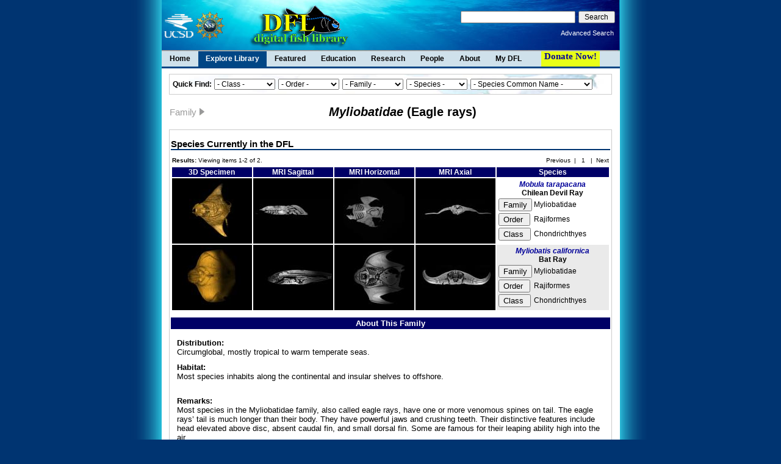

--- FILE ---
content_type: text/html; charset=UTF-8
request_url: http://www.digitalfishlibrary.org/library/ViewFamily.php?id=539
body_size: 105560
content:
<!DOCTYPE html PUBLIC "-//W3C//DTD XHTML 1.0 Strict//EN"
        "http://www.w3.org/TR/xhtml1/DTD/xhtml1-strict.dtd">
<html xmlns="http://www.w3.org/1999/xhtml" lang="en" xml:lang="en"><!-- InstanceBegin template="/Templates/DigitalFish.dwt" codeOutsideHTMLIsLocked="false" -->
<head>
<meta http-equiv="Content-Type" content="text/html; charset=UTF-8" />
<link rel="stylesheet" href="../style/style.css" />
<!-- InstanceBeginEditable name="doctitle" -->
<title>Digital Fish Library - Family : Myliobatidae</title>
<!-- InstanceEndEditable -->
<!-- InstanceBeginEditable name="head" -->
<style type="text/css">
.result {
	border: solid 1px #ccc;
	background: #eeeeff;
}

.highlight {
	background:yellow;
}

h2 {
font-weight:bold;
border-bottom: solid 2px #003471;
}
</style>

<!-- InstanceEndEditable -->
<script src="../jsscripts.js" type="text/javascript"></script>
<script language="javascript" type="text/javascript">
function showHide(divname) {
	var div = document.getElementById(divname);
	var img = document.getElementById(divname+"_exp")
	if (div.style.display == 'none') { div.style.display = ''; img.src="collapse.gif"; }
	else { div.style.display = 'none'; img.src="expand.gif"; }
}
</script>
</head>

<body>
<div id="wrapper">
<div id="content">
<div id="header_library"><h1 class="hidden">The Digital Fish Library</h1>
	<div style="float:right;margin:15px 5px 0px 0;">
		<table cellpadding="2" cellspacing="1" class="searchBox">
<form action="search.php" method="get">
	<tr>
	<td><input type="text" name="query" id="query" style="width:180px;font-size:9pt;" value="" ></td>
	<td><input type="submit" style="width:60px;font-size:9pt;padding:1px;" value="Search" ></td>
		<input type="hidden" name="search" value="1">
	</tr>
</form>
</table>
	<div style="float:right;margin:5px 5px 0 0;">
		<a href="advsearch.php" style="color:#fff;font-size:11px;">Advanced Search</a>
	</div>
	</div>
</div>

<div id="navigation">
	<a href="../index.php" class="nav">Home</a>
	<a href="../library" class="currentPage">Explore Library</a>
	<a href="../featured" class="nav">Featured</a>
	<a href="../education.php" class="nav">Education </a>
	<a href="../research.php" class="nav">Research</a> 
	<a href="../people.php" class="nav">People</a>
	<a href="../about" class="nav">About</a>
	<a href="../admin" class="nav">My DFL</a>
	<a href="https://www-er.ucsd.edu/givetoucsd/secure/paymenttran/onlinegiving.asp?sk=289&test=true" class="nav_donate" target="_blank">Donate Now!</a>
</div>
<form method="post" id="ViewFamily" action="/library/ViewFamily.php?id=539">
<script type="text/javascript" src="/assets/js/_core/qcodo.js"></script>
<script type="text/javascript" src="/assets/js/_core/logger.js"></script>
<script type="text/javascript" src="/assets/js/_core/event.js"></script>
<script type="text/javascript" src="/assets/js/_core/post.js"></script>
<script type="text/javascript" src="/assets/js/_core/control.js"></script>
<script type="text/javascript" src="/assets/js/_core/listbox.js"></script>
<div id="page">
<!--sphider_noindex-->
		<div class="textbox" id="document_links" style="width:720px;margin:1px 0 0 4px;clear:both;">
			<table><tr valign="center">
 				<td style="font-size:12px;font-weight:bold;"><span id="c6_ctl" ><span id="c6" >Quick Find: </span></span></td>
			<td>
				<span id="c9_ctl" ><select name="c9" id="c9" class="listbox" style="font-size:9pt; float:left; width: 100px; margin: 0 0 0 0;" onchange="qc.pB('ViewFamily', 'c9', 'QChangeEvent', '');" size="1" ><option value="0" >- Class -</option><option value="1" >Actinopterygii</option><option value="2" >Chondrichthyes</option><option value="3" >Myxini</option><option value="4" >Petromyzontida</option><option value="5" >Sarcopterygii</option></select></span><span id="c10_ctl" ><select name="c10" id="c10" class="listbox" style="font-size:9pt; float:left; width: 100px; margin: 0px 0 0 5px;" onchange="qc.pB('ViewFamily', 'c10', 'QChangeEvent', '');" size="1" ><option value="0" >- Order -</option><option value="1" >Acipenseriformes (Sturgeons &amp; Paddlefishes)</option><option value="2" >Albuliformes (Bonefishes)</option><option value="3" >Amiiformes (Bowfins)</option><option value="4" >Anguilliformes (Eels)</option><option value="5" >Argentiniformes (Marine Smelts)</option><option value="6" >Ateleopodiformes (Jellynose Fishes)</option><option value="7" >Atheriniformes (Silversides)</option><option value="8" >Aulopiformes (Lizardfish)</option><option value="9" >Batrachoidiformes (Toadfishes)</option><option value="10" >Beloniformes (Needlefishes)</option><option value="11" >Beryciformes (Alfonso Squirrelfishes)</option><option value="12" >Carcharhiniformes (Ground Sharks)</option><option value="13" >Ceratodontiformes (Living Lungfishes)</option><option value="14" >Characiformes (Carcharins)</option><option value="15" >Chimaeriformes (Chimeras &amp; Ratfish)</option><option value="16" >Clupeiformes (Anchovies &amp; Herrings)</option><option value="17" >Coelacanthiformes (Coelacanths)</option><option value="18" >Cypriniformes (Carps)</option><option value="19" >Cyprinodontiformes (Killifishes)</option><option value="20" >Echinorhiniformes (Bramble Sharks)</option><option value="21" >Elopiformes (Tenpounders)</option><option value="22" >Esociformes (Pikes)</option><option value="23" >Gadiformes (Cods)</option><option value="24" >Gasterosteiformes (Sticklebacks)</option><option value="25" >Gonorynchiformes (Milkfishes &amp; Shellears)</option><option value="26" >Gymnotiformes (American Knifefishes)</option><option value="27" >Heterodontiformes (Bullhead &amp; Horn Sharks)</option><option value="28" >Hexanchiformes (Frill &amp; Cow Sharks)</option><option value="29" >Hiodontiformes (Mooneyes)</option><option value="30" >Lamniformes (Mackerel Sharks)</option><option value="31" >Lampriformes (Opahs)</option><option value="32" >Lepidosireniformes (South American Lungfish...</option><option value="33" >Lepisosteiformes (Gars)</option><option value="34" >Lophiiformes (Anglerfishes)</option><option value="35" >Mugiliformes (Mullets)</option><option value="36" >Myctophiformes (Lanternfishes)</option><option value="37" >Myxiniformes (Hagfishes)</option><option value="38" >Ophidiiformes (Cusk-eels)</option><option value="39" >Orectolobiformes (Carpet Sharks)</option><option value="40" >Osmeriformes (Freshwater Smelts)</option><option value="41" >Osteoglossiformes (Bonytongues)</option><option value="42" >Perciformes (Perches)</option><option value="43" >Percopsiformes (Trout-perches)</option><option value="44" >Petromyzontiformes (Lampreys)</option><option value="45" >Pleuronectiformes (Flatfishes)</option><option value="46" >Polymixiiformes (Beardfishes)</option><option value="47" >Polypteriformes (Birchirs)</option><option value="48" >Pristiophoriformes (Saw Sharks)</option><option value="49" >Rajiformes (Skates &amp; Rays)</option><option value="50" >Saccopharyngiformes (Sackpharynx)</option><option value="51" >Salmoniformes (Trouts)</option><option value="52" >Scorpaeniformes (Mail-cheeked Fishes)</option><option value="53" >Siluriformes (Catfishes)</option><option value="54" >Squaliformes (Bramble, Sleeper &amp; Dogfish Sh...</option><option value="55" >Squatiniformes (Angel Sharks)</option><option value="56" >Stephanoberyciformes (Prickle-fishes)</option><option value="57" >Stomiiformes (Dragonfishes)</option><option value="58" >Synbranchiformes (Swamp Eels)</option><option value="59" >Tetraodontiformes (Plectognaths)</option><option value="60" >Zeiformes (Dories)</option></select></span><span id="c11_ctl" ><select name="c11" id="c11" class="listbox" style="font-size:9pt; float:left; width: 100px; margin: 0px 0 0 5px;" onchange="qc.pB('ViewFamily', 'c11', 'QChangeEvent', '');" size="1" ><option value="0" >- Family -</option><option value="1" >Acanthuridae (Surgeonfishes)</option><option value="2" >Acipenseridae (Sturgeons)</option><option value="3" >Albulidae (Bonefishes)</option><option value="4" >Alepisauridae (Lancetfishes)</option><option value="5" >Alepocephalidae (Slickheads)</option><option value="6" >Alopiidae (Thresher Sharks)</option><option value="7" >Amiidae (Bowfins)</option><option value="8" >Anarhichadidae (Wolffishes)</option><option value="9" >Anomalopidae (Flashlight Fishes)</option><option value="10" >Anoplogastridae (Fangtooths)</option><option value="11" >Anoplopomatidae (Sablefishes)</option><option value="12" >Antennariidae (Frogfishes)</option><option value="13" >Apogonidae (Cardinalfishes)</option><option value="14" >Ariidae (Sea Catfishes)</option><option value="15" >Ariommatidae (Ariommatids)</option><option value="16" >Aspredinidae (Banjo Catfishes)</option><option value="17" >Ateleopodidae (Jellynose Fishes)</option><option value="18" >Atherinopsidae (New World Silversides)</option><option value="19" >Aulopidae (Flagfishes)</option><option value="20" >Balistidae (Triggerfishes)</option><option value="21" >Barbourisiidae (Red Whalefishes)</option><option value="22" >Batrachoididae (Toadfishes)</option><option value="23" >Belonidae (Needlefishes)</option><option value="24" >Berycidae (Alfonsinos)</option><option value="25" >Blenniidae (Combtooth Blennies)</option><option value="26" >Bovichtidae (Thornfishes)</option><option value="27" >Brachaeluridae (Blind Sharks)</option><option value="28" >Bramidae (Pomfrets)</option><option value="29" >Callanthiidae (Groppos)</option><option value="30" >Callorhinchidae (Plownose Chimaeras)</option><option value="31" >Carangidae (Jacks)</option><option value="32" >Carcharhinidae (Requiem Sharks)</option><option value="33" >Caristiidae (Manefishes)</option><option value="34" >Catostomidae (Suckers)</option><option value="35" >Centracanthidae (Picarel Porgies)</option><option value="36" >Centrarchidae (Sunfishes)</option><option value="37" >Centrolophidae (Medusafishes)</option><option value="38" >Centropomidae (Snooks)</option><option value="39" >Ceratiidae (Sea Devils)</option><option value="40" >Ceratodontidae (Australian Lungfishes)</option><option value="41" >Chaetodontidae (Butterflyfishes)</option><option value="42" >Chanidae (Milkfishes)</option><option value="43" >Channichthyidae (Crocodile Icefishes)</option><option value="44" >Channidae (Snakeheads)</option><option value="45" >Characidae (Characins (Piranhas, Nanids, Ci...</option><option value="46" >Chaunacidae (Sea Toads &amp; Coffinfishes)</option><option value="47" >Cheilodactylidae (Morwongs)</option><option value="48" >Chimaeridae (Shortnose Chimaeras)</option><option value="49" >Cichlidae (Cichlids)</option><option value="50" >Cirrhitidae (Hawkfishes)</option><option value="51" >Clinidae (Kelp Blennies)</option><option value="52" >Clupeidae (Herrings)</option><option value="53" >Coryphaenidae (Dolphinfishes)</option><option value="54" >Cottidae (Sculpins)</option><option value="55" >Cyclopteridae (Lumpfishes)</option><option value="56" >Cynoglossidae (Tonguefishes)</option><option value="57" >Cyprinidae (Carps)</option><option value="58" >Dalatiidae (Kitefin Sharks)</option><option value="59" >Dasyatidae (Whiptail Stingrays)</option><option value="60" >Dinolestidae (Long-Finned Pikes)</option><option value="61" >Dinopercidae (Cavebasses)</option><option value="62" >Diodontidae (Porcupinefishes)</option><option value="63" >Echeneidae (Remoras)</option><option value="64" >Eleotridae (Sleepers)</option><option value="65" >Embiotocidae (Surfperches)</option><option value="66" >Engraulidae (Anchovies)</option><option value="67" >Erythrinidae (Trahiras)</option><option value="68" >Etmopteridae (Lanternsharks)</option><option value="69" >Eurypharyngidae (Gulper Or Pelican Eels)</option><option value="70" >Exocoetidae (Flyingfishes)</option><option value="71" >Fundulidae (Topminnows)</option><option value="72" >Gadidae (Cods &amp; Haddocks)</option><option value="73" >Galaxiidae (Galaxids)</option><option value="74" >Gempylidae (Snake Mackerels)</option><option value="75" >Gerreidae (Mojarras)</option><option value="76" >Glaucosomatidae (Pearl Perches)</option><option value="77" >Gobiesocidae (Clingfishes)</option><option value="78" >Gobiidae (Gobies)</option><option value="79" >Gonostomatidae (Bristlemouths)</option><option value="80" >Gymnotidae (Nakedback Knifefishes)</option><option value="81" >Gymnuridae (Butterfly Rays)</option><option value="82" >Haemulidae (Grunts)</option><option value="83" >Halosauridae (Halosaurs)</option><option value="84" >Hemiscylliidae (Bamboo Sharks)</option><option value="85" >Heptapteridae (Heptapterids)</option><option value="86" >Heterodontidae (Bullhead &amp; Horn Sharks)</option><option value="87" >Hexanchidae (Cow Sharks)</option><option value="88" >Hiodontidae (Mooneyes)</option><option value="89" >Holocentridae (Squirrelfishes &amp; Soldierfish...</option><option value="90" >Icosteidae (Ragfishes)</option><option value="91" >Ictaluridae (North American Catfishes)</option><option value="92" >Kuhliidae (Flagtails)</option><option value="93" >Kyphosidae (Sea Chubs)</option><option value="94" >Labridae (Wrasses)</option><option value="95" >Labrisomidae (Labrisomid Blennies)</option><option value="96" >Lamnidae (Mackerel Sharks)</option><option value="97" >Latidae (Lates Perches)</option><option value="98" >Latimeriidae (Coelacanths)</option><option value="99" >Leiognathidae (Ponyfishes)</option><option value="100" >Lepidosirenidae (South American Lungfishes)</option><option value="101" >Lepisosteidae (Gars)</option><option value="102" >Lobotidae (Tripletails)</option><option value="103" >Lophiidae (Anglerfishes)</option><option value="104" >Lophotidae (Crestfishes)</option><option value="105" >Lutjanidae (Snappers)</option><option value="106" >Luvaridae (Louvars)</option><option value="107" >Malacanthidae (Tilefishes)</option><option value="108" >Megachasmidae (Megamouth Sharks)</option><option value="109" >Megalopidae (Tarpons)</option><option value="110" >Melamphaidae (Bigscale Fishes)</option><option value="111" >Melanocetidae (Black Seadevils)</option><option value="112" >Merlucciidae (Merluccid Hakes)</option><option value="113" >Microstomatidae (Pencilsmelts)</option><option value="114" >Mitsukurinidae (Goblin Sharks)</option><option value="115" >Molidae (Molas)</option><option value="116" >Monacanthidae (Filefishes)</option><option value="117" >Monocentridae (Pinecone Fishes)</option><option value="118" >Moridae (Deepsea Cods)</option><option value="119" >Moronidae (Temperate Basses)</option><option value="120" >Mugilidae (Mullets)</option><option value="121" >Mullidae (Goatfishes)</option><option value="122" >Muraenidae (Moray Eels)</option><option value="123" >Myctophidae (Lanternfishes)</option><option value="124" >Myliobatidae (Eagle Rays)</option><option value="125" >Myxinidae (Hagfishes)</option><option value="126" >Narcinidae (Numbfishes)</option><option value="127" >Narkidae (Sleeper Rays)</option><option value="128" >Nematistiidae (Roosterfishes)</option><option value="129" >Notacanthidae (Spiny Eels)</option><option value="130" >Nototheniidae (Cod Icefishes)</option><option value="131" >Ogcocephalidae (Batfishes)</option><option value="132" >Oneirodidae (Dreamers)</option><option value="133" >Ophidiidae (Cusk-eels)</option><option value="134" >Opisthoproctidae (Barreleyes Or Spookfishes)</option><option value="135" >Opistognathidae (Jawfishes)</option><option value="136" >Oplegnathidae (Knifejaws)</option><option value="137" >Orectolobidae (Carpet Or Nurse Sharks )</option><option value="138" >Osmeridae (Smelts)</option><option value="139" >Osteoglossidae (Osteoglossids Or Bonytongues)</option><option value="140" >Ostraciidae (Boxfishes)</option><option value="141" >Percidae (Darters Or Perches)</option><option value="142" >Petromyzontidae (Northern Lampreys)</option><option value="143" >Platyrhinidae (Thornbacks)</option><option value="144" >Pleuronectidae (Righteye Flounders)</option><option value="145" >Polymixiidae (Beardfishes)</option><option value="146" >Polynemidae (Threadfins)</option><option value="147" >Polyodontidae (Paddlefishes)</option><option value="148" >Polyprionidae (Wreckfishes)</option><option value="149" >Polypteridae (Bichirs)</option><option value="150" >Pomacanthidae (Angelfishes)</option><option value="151" >Pomacentridae (Damselfishes)</option><option value="152" >Priacanthidae (Bigeyes (Catalufas))</option><option value="153" >Pristidae (Sawfishes)</option><option value="154" >Pristigasteridae (Longfin Herrings)</option><option value="155" >Pristiophoridae (Saw Sharks)</option><option value="156" >Proscylliidae (Finback Catsharks)</option><option value="157" >Protopteridae (African Lungfishes)</option><option value="158" >Pseudocarchariidae (Crocodile Sharks)</option><option value="159" >Psychrolutidae (Fathead Sculpins)</option><option value="160" >Rajidae (Skates)</option><option value="161" >Regalecidae (Oarfishes)</option><option value="162" >Rhincodontidae (Whale Sharks)</option><option value="163" >Rhinobatidae (Guitarfishes)</option><option value="164" >Rhinopteridae (Cownose Rays)</option><option value="165" >Rondeletiidae (Redmouth Whalefishes)</option><option value="166" >Saccopharyngidae (Swallowers)</option><option value="167" >Salmonidae (Salmonids)</option><option value="168" >Scaridae (Parrotfishes)</option><option value="169" >Sciaenidae (Drums)</option><option value="170" >Scombridae (Mackerels &amp; Tunas)</option><option value="171" >Scopelarchidae (Pearleyes)</option><option value="172" >Scorpaenidae (Scorpionfishes)</option><option value="173" >Scyliorhinidae (Catsharks)</option><option value="174" >Serranidae (Groupers &amp; Sea Basses)</option><option value="175" >Siluridae (Sheatfishes)</option><option value="176" >Somniosidae (Sleeper Sharks)</option><option value="177" >Sparidae (Porgies)</option><option value="178" >Sphyraenidae (Barracudas)</option><option value="179" >Sphyrnidae (Hammerhead Sharks)</option><option value="180" >Squalidae (Dogfish Sharks)</option><option value="181" >Squatinidae (Angel Sharks)</option><option value="182" >Stegostomatidae (Zebra Sharks)</option><option value="183" >Sternoptychidae (Marine Hatchetfishes)</option><option value="184" >Syngnathidae (Pipefishes And Seahorses)</option><option value="185" >Synodontidae (Lizardfishes)</option><option value="186" >Tetraodontidae (Puffers)</option><option value="187" >Torpedinidae (Electric Rays)</option><option value="188" >Trachichthyidae (Roughies)</option><option value="189" >Triakidae (Houndsharks)</option><option value="190" >Triglidae (Searobins &amp; Gurnards)</option><option value="191" >Tripterygiidae (Triplefin Blennies)</option><option value="192" >Uranoscopidae (Stargazers)</option><option value="193" >Urotrygonidae (American Round Stingrays)</option><option value="194" >Veliferidae (Velfiers)</option><option value="195" >Zanclidae (Moorish Idols)</option><option value="196" >Zeidae (Dories)</option></select></span><span id="c12_ctl" ><select name="c12" id="c12" class="listbox" style="font-size:9pt;float:left; width: 100px; margin: 0px 0 0 5px;" onchange="qc.pB('ViewFamily', 'c12', 'QChangeEvent', '');" size="1" ><option value="0" >- Species -</option><option value="1" >Abudefduf troschelii  (Panamic Sergeant Maj...</option><option value="2" >Acanthostracion quadricornis  (Scrawled Cow...</option><option value="3" >Acipenser medirostris  (Green Sturgeon)</option><option value="4" >Albula species a  (Cortez Bonefish)</option><option value="5" >Aldrovandia phalacra  (Hawaiian Halosaurid...</option><option value="6" >Alepisaurus ferox  (Longnose Lancetfish)</option><option value="7" >Alloclinus holderi  (Island Kelpfish)</option><option value="8" >Alopias vulpinus  (Thresher Shark)</option><option value="9" >Alosa sapidissima  (American Shad)</option><option value="10" >Alphestes immaculatus  (Pacific Mutton Haml...</option><option value="11" >Amia calva  (Bowfin)</option><option value="12" >Amphiprion akindynos  (Barrier Reef Anemone...</option><option value="13" >Anarhichas orientalis  (Bering Wolffish)</option><option value="14" >Anchichoerops natalensis  (Natal Wrasse)</option><option value="15" >Anisotremus davidsonii  (Xantic Sargo)</option><option value="16" >Anoplogaster cornuta  (Fangtooth)</option><option value="17" >Antennarius sanguineus  (Bloody Frogfish)</option><option value="18" >Apristurus brunneus  (Brown Cat Shark)</option><option value="19" >Arapaima gigas  (Arapaima (Pirarucu))</option><option value="20" >Archoplites interruptus  (Sacramento Perch)</option><option value="21" >Ariomma indicum  (Indian Ariomma)</option><option value="22" >Arothron immaculatus  (Immaculate Puffer)</option><option value="23" >Astroscopus zephyreus  (Pacific Stargazer)</option><option value="24" >Astyanax fasciatus  (Banded Astyanax (Cave...</option><option value="25" >Atherinops affinis  (Topsmelt)</option><option value="26" >Atractoscion nobilis  (White Seabass)</option><option value="27" >Atractosteus spatula  (Alligator Gar)</option><option value="28" >Aulopus bajacali  (Eastern Pacific Flagfin)</option><option value="29" >Bagre pinnimaculatus  (Long-Barbeled Sea Ca...</option><option value="30" >Balistes polylepis  (Finescale Triggerfish)</option><option value="31" >Barbourisia rufa  (Redvelvet Whalefish)</option><option value="32" >Bassogigas gillii  (Cusk-Eel sp.)</option><option value="33" >Bathyraja interrupta  (Sandpaper Skate)</option><option value="34" >Batrachoides waltersi  (Multipored Toadfish)</option><option value="35" >Beryx decadactylus  (Red Bream)</option><option value="36" >Bovichtus chilensis  (Torito)</option><option value="37" >Brachaelurus waddi  (Blind Shark)</option><option value="38" >Bunocephalus amaurus  (Camouflaged Catfish)</option><option value="39" >Calamus brachysomus  (Pacific Porgy)</option><option value="40" >Callanthias platei  (Splendid Perch sp.)</option><option value="41" >Callorhinchus callorynchus  (Elephantfish)</option><option value="42" >Canthigaster punctatissima  (Spotted Sharpn...</option><option value="43" >Carassius auratus  (Goldfish)</option><option value="44" >Carcharhinus brachyurus  (Narrowtooth Shark)</option><option value="45" >Carcharhinus galapagensis  (Galapagos Shark)</option><option value="46" >Carcharodon carcharias  (White Shark)</option><option value="47" >Caristius macropus  (Bigmouth Manefish)</option><option value="48" >Carpiodes velifer  (Highfin Carpsucker)</option><option value="49" >Catostomus commersoni  (White Sucker)</option><option value="50" >Caulolatilus affinis  (Pacific Golden-Eyed...</option><option value="51" >Centropomus medius  (Blackfin Snook)</option><option value="52" >Cephalopholis panamensis  (Pacific Graysby)</option><option value="53" >Cephaloscyllium ventriosum  (Swell Shark)</option><option value="54" >Chaenocephalus aceratus  (Blackfin Icefish)</option><option value="55" >Chaenophryne draco  (Smooth Dreamer)</option><option value="56" >Chaetodon falcifer  (Scythemarked Butterfly...</option><option value="57" >Channa striata  (Snakehead Murrel)</option><option value="58" >Chanos chanos  (Milkfish)</option><option value="59" >Chaunacops coloratus  (Sea Toad)</option><option value="60" >Cheilodipterus macrodon  (Large Toothed Car...</option><option value="61" >Cheilopogon spilonotopterus  (Stained Flyin...</option><option value="62" >Chelidoperca pleurospilus  (Lapu-lapu)</option><option value="63" >Chilomycterus reticulatus  (Spotfin Burrfish)</option><option value="64" >Chiloscyllium punctatum  (Brownbanded Bambo...</option><option value="65" >Chirodactylus jessicalenorum  (Natal Finger...</option><option value="66" >Chloroscombrus orqueta  (Pacific Bumper)</option><option value="67" >Chromis punctipinnis  (Blacksmith)</option><option value="68" >Chrysoblephus lophus  (False Englishman)</option><option value="69" >Cirrhitus rivulatus  (Giant Hawkfish)</option><option value="70" >Cleidopus gloriamaris  (Pineapplefish)</option><option value="71" >Clinus cottoides  (Bluntnose Klipfish)</option><option value="72" >Cookeolus japonicus  (Bulleye)</option><option value="73" >Coryphaena hippurus  (Dolphin-Fish (Dorado...</option><option value="74" >Crocodilichthys  gracilis  (Lizard Triplefin)</option><option value="75" >Crossosalarias macrospilus  (Triplespot Ble...</option><option value="76" >Cryptopsaras couesii  (Triplewart Seadevil)</option><option value="77" >Cyclopterus lumpus  (Lumpfish)</option><option value="78" >Cyclothone acclinidens  (Benttooth Bristlem...</option><option value="79" >Cymatogaster aggregata  (Shiner Perch)</option><option value="80" >Cyprinus carpio  (Common Carp)</option><option value="81" >Daector reticulata  (Reticulated Toadfish)</option><option value="82" >Dinolestes lewini  (Long-Finned Pike)</option><option value="83" >Dinoperca petersi  (Cavebass)</option><option value="84" >Diodon holocanthus  (Long-Spine Porcupinefi...</option><option value="85" >Diplectrum pacificum  (Pacific Sand Perch)</option><option value="86" >Dolichopteryx longipes  (Brownsnout Spookfi...</option><option value="87" >Dorosoma petenense  (Threadfin Shad)</option><option value="88" >Electrophorus electricus  (Electric Eel)</option><option value="89" >Eleotris picta  (Spotted Sleeper)</option><option value="90" >Embiotoca lateralis  (Striped Seaperch)</option><option value="91" >Engraulis mordax  (Northern Anchovy)</option><option value="92" >Eptatretus stoutii  (Pacific Hagfish)</option><option value="93" >Erilepis zonifer  (Skilfish)</option><option value="94" >Etmopterus lucifer  (Blackbelly Lanternshark)</option><option value="95" >Eumicrotremus orbis  (Pacific Spiny Lumpsuc...</option><option value="96" >Eurypharynx pelecanoides  (Pelican Eel)</option><option value="97" >Fundulus parvipinnis  (California Killifish)</option><option value="98" >Gadus morhua  (Atlantic Cod)</option><option value="99" >Galaxias brevipinnis  (Koaro)</option><option value="100" >Galeocerdo cuvier  (Tiger Shark)</option><option value="101" >Gazza achlamys  (Smalltoothed Ponyfish)</option><option value="102" >Gerres cinereus  (Yellow Fin Mojarra)</option><option value="103" >Gillichthys mirabilis  (Longjaw Mudsucker)</option><option value="104" >Girella nigricans  (Opaleye)</option><option value="105" >Glaucosoma scapulare  (Pearl Perch)</option><option value="106" >Gnathanodon speciosus  (Golden Trevally)</option><option value="107" >Goeldiella eques  (Horsehead Catfish)</option><option value="108" >Gymnura marmorata  (California Butterfly Ray)</option><option value="109" >Haemulon flavolineatum  (French Grunt)</option><option value="110" >Halargyreus johnsonii  (Slender Codling)</option><option value="111" >Haliichthys taeniophorus  (Ribboned Pipefish)</option><option value="112" >Hemanthias signifer  (Hookthroat Bass)</option><option value="113" >Hemilepidotus hemilepidotus  (Red Irish Lord)</option><option value="114" >Hermosilla azurea  (Zebra-Perch Sea Chub)</option><option value="115" >Heterodontus francisci  (Horn Shark)</option><option value="116" >Heteropriacanthus cruentatus  (Glasseye Sna...</option><option value="117" >Hexanchus griseus  (Bluntnose Sixgill Shark)</option><option value="118" >Himantura uarnak  (Reticulate Whipray [Hone...</option><option value="119" >Hiodon tergisus  (Mooneye)</option><option value="120" >Holacanthus passer  (King Angelfish)</option><option value="121" >Hoplias microlepis  (Tiger Fish)</option><option value="122" >Hydrolagus colliei  (Spotted Ratfish)</option><option value="123" >Hypsypops rubicundus  (Garibaldi)</option><option value="124" >Icosteus aenigmaticus  (Ragfish)</option><option value="125" >Ictalurus punctatus  (Channel Catfish)</option><option value="126" >Ijimaia antillarum  (Jellynose)</option><option value="127" >Ilisha fuerthii  (Pacific Ilisha)</option><option value="128" >Isistius brasiliensis  (Cookie-Cutter Shark)</option><option value="129" >Isurus oxyrinchus  (Shortfin Mako Shark)</option><option value="130" >Kathetostoma averruncus  (Smooth Stargazer)</option><option value="131" >Kryptopterus bicirrhis  (Glass Catfish)</option><option value="132" >Kuhlia mugil  (Barred Flagtail)</option><option value="133" >Labrisomus xanti  (Largemouth Blenny)</option><option value="134" >Lamna ditropis  (Salmon Shark)</option><option value="135" >Lateolabrax japonicus  (Japanese Seaperch)</option><option value="136" >Lates calcarifer  (Barramundi)</option><option value="137" >Latimeria chalumnae  (Coelacanth)</option><option value="138" >Leiognathus equulus  (Common Ponyfish)</option><option value="139" >Leiognathus moretoniensis  (Moreton Bay Pon...</option><option value="140" >Leiognathus nuchalis  (Spotsnape Ponyfish)</option><option value="141" >Leiognathus splendens  (Splendid Ponyfish)</option><option value="142" >Lepidosiren paradoxa  (South American Lungf...</option><option value="143" >Lepomis cyanellus  (Green Sunfish)</option><option value="144" >Leuresthes tenuis  (California Grunion)</option><option value="145" >Lipolagus ochotensis  (Popeye Blacksmelt)</option><option value="146" >Lobotes pacificus  (Pacific Tripletail)</option><option value="147" >Lophiodes caulinaris  (Spottedtail Goosefish)</option><option value="148" >Lophiodes spilurus  (Threadfin Goosefish)</option><option value="149" >Lophotus capellei  (North Pacific Crestfish)</option><option value="150" >Lotella fernandeziana  (Deepsea Cod sp.)</option><option value="151" >Lutjanus colorado  (Colorado Snapper)</option><option value="152" >Lutjanus peru  (Pacific Red Snapper)</option><option value="153" >Luvarus imperialis  (Louvar)</option><option value="154" >Macropinna microstoma  (Barreleye)</option><option value="155" >Malacocottus kincaidi  (Blackfin Sculpin)</option><option value="156" >Masturus lanceolatus  (Sharptail Mola)</option><option value="157" >Medialuna californiensis  (Halfmoon)</option><option value="158" >Megachasma pelagios  (Megamouth Shark)</option><option value="159" >Megalops atlanticus  (Tarpon)</option><option value="160" >Melanocetus johnsonii  (Blackdevil)</option><option value="161" >Merluccius productus  (Pacific Hake)</option><option value="162" >Metavelifer multiradiatus  (Spiny Velifer)</option><option value="163" >Micropterus salmoides  (Largemouth Bass)</option><option value="164" >Mitsukurina owstoni  (Goblin Shark)</option><option value="165" >Mobula tarapacana  (Chilean Devil Ray)</option><option value="166" >Mola mola  (Ocean Sunfish)</option><option value="167" >Mugil cephalus  (Striped Mullet)</option><option value="168" >Mulloidichthys dentatus  (Mexican Goatfish)</option><option value="169" >Muraena argus  (Argus Moray)</option><option value="170" >Myliobatis californica  (Bat Ray)</option><option value="171" >Myoxocephalus polyacanthocephalus  (Great S...</option><option value="172" >Myripristis pralinia  (Scarlet Soldierfish)</option><option value="173" >Narcine brasiliensis  (Brazilian Electric R...</option><option value="174" >Nematistius pectoralis  (Roosterfish)</option><option value="175" >Neoceratodus forsteri  (Australian Lungfish)</option><option value="176" >Neoniphon sammara  (Sammara Squirrelfish)</option><option value="177" >Niphon spinosus  (Rough grouper [Ara])</option><option value="178" >Notacanthus chemnitzii  (Snubnosed Spiny Eel)</option><option value="179" >Notothenia coriiceps  (Black Rockcod)</option><option value="180" >Ogcocephalus darwini  (Galapagos Batfish)</option><option value="181" >Oncorhynchus keta  (Chum Salmon)</option><option value="182" >Oncorhynchus mykiss  (Rainbow Trout)</option><option value="183" >Opisthonema libertate  (Pacific Thread Herr...</option><option value="184" >Opisthoproctus soleatus  (Shortnose Flatiro...</option><option value="185" >Opisthopterus dovii  (Pacific Longfin Herri...</option><option value="186" >Opistognathus punctatus  (Finespotted Jawfi...</option><option value="187" >Oplegnathus conwayi  (Cape Knifejaw)</option><option value="188" >Orectolobus ornatus  (Ornate Wobbegong)</option><option value="189" >Osmerus mordax  (Rainbow Smelt)</option><option value="190" >Ostracion nasus  (Shortnose Boxfish)</option><option value="191" >Paracaristius maderensis  (Manefish sp.)</option><option value="192" >Paretroplus damii  (Damba)</option><option value="193" >Perca fluviatilis  (European Perch)</option><option value="194" >Periophthalmus modestus  (Shuttles Hoppfish)</option><option value="195" >Pervagor spilosoma  (Fantail Filefish)</option><option value="196" >Petromyzon marinus  (Sea Lamprey)</option><option value="197" >Photopectoralis bindus  (Orangefin Ponyfish)</option><option value="198" >Photoplagios laterofenestra  (Ponyfish sp.)</option><option value="199" >Photoplagios rivulatus  (Offshore Ponyfish)</option><option value="200" >Phthanophaneron harveyi  (Panamic Flashligh...</option><option value="201" >Phyllopteryx taeniolatus  (Common Seadragon)</option><option value="202" >Platyrhinoidis triseriata  (Thornback Guita...</option><option value="203" >Pleuronichthys coenosus  (C-O Sole)</option><option value="204" >Polydactylus approximans  (Blue Bobo)</option><option value="205" >Polymixia lowei  (Beardfish)</option><option value="206" >Polyodon spathula  (Mississippi Paddlefish)</option><option value="207" >Polypterus palmas  (Shortfin Bichir)</option><option value="208" >Pomacanthus zonipectus  (Cortez Angelfish)</option><option value="209" >Poromitra crassiceps  (Crested Bigscale)</option><option value="210" >Priacanthus alalaua  (Hawaiian Bigeye)</option><option value="211" >Prionotus stephanophrys  (Lumptail Searobin)</option><option value="212" >Prionurus punctatus  (Yellowtail Surgeonfish)</option><option value="213" >Pristigenys serrula  (Popeye Catalufa)</option><option value="214" >Pristiophorus japonicus  (Japanese Sawshark)</option><option value="215" >Pristis pectinata  (Smalltooth Sawfish)</option><option value="216" >Pronotogrammus multifasciatus  (Threadfin B...</option><option value="217" >Proscyllium habereri  (Graceful Catshark)</option><option value="218" >Protopterus aethiopicus  (Marbled Lungfish)</option><option value="219" >Pseudocarcharias kamoharai  (Crocodile Shark)</option><option value="220" >Psychrolutes phrictus  (Blob Sculpin)</option><option value="221" >Pygocentrus nattereri  (Red Piranha)</option><option value="222" >Raja stellulata  (Starry Skate)</option><option value="223" >Ranzania laevis  (Slender Sunfish)</option><option value="224" >Regalecus glesne  (Oarfish)</option><option value="225" >Remora remora  (Remora)</option><option value="226" >Rhamdia quelen  (Three-Barbeled Catfish)</option><option value="227" >Rhincodon typus  (Whale Shark)</option><option value="228" >Rhinobatos productus  (Shovelnose Guitarfish)</option><option value="229" >Rhinoptera steindachneri  (Golden Cownose R...</option><option value="230" >Rondeletia loricata  (Redmouth Whalefish)</option><option value="231" >Ruvettus pretiosus  (Oilfish)</option><option value="232" >Rypticus bicolor  (Mottled Soapfish)</option><option value="233" >Saccopharynx lavenbergi  (Whiptail Gulper)</option><option value="234" >Sander vitreus  (Walleye)</option><option value="235" >Sarda orientalis  (Striped Bonito)</option><option value="236" >Sardinops sagax  (Pacific Sardine)</option><option value="237" >Scarus ghobban  (Bluechin Parrotfish)</option><option value="238" >Scopelarchus analis  (Shortfin [Blackbelly]...</option><option value="239" >Scorpaena mystes  (Stone Scorpionfish)</option><option value="240" >Sebastes miniatus  (Vermilion Rockfish)</option><option value="241" >Sebastes rosenblatti  (Greenblotched Rockfi...</option><option value="242" >Sebastes umbrosus  (Honeycomb Rockfish)</option><option value="243" >Secutor insidiator  (Pugnose Ponyfish)</option><option value="244" >Semicossyphus pulcher  (California Sheephead)</option><option value="245" >Seriolella violacea  (Silver Warehou)</option><option value="246" >Sicyases sanguineus  (Chilean Clingfish)</option><option value="247" >Somniosus pacificus  (Pacific Sleeper Shark)</option><option value="248" >Sphyraena argentea  (Pacific Barracuda)</option><option value="249" >Sphyrna zygaena  (Smooth Hammerhead)</option><option value="250" >Spicara maena  (Blotched Picarel)</option><option value="251" >Squaliolus aliae  (Smalleye Pygmy Shark)</option><option value="252" >Squalus acanthias  (Spiny Dogfish)</option><option value="253" >Squatina californica  (Pacific Angel Shark)</option><option value="254" >Stegostoma fasciatum  (Zebra Shark)</option><option value="255" >Stenobrachius leucopsarus  (Northern Lampfi...</option><option value="256" >Stereolepis gigas  (Giant Sea Bass)</option><option value="257" >Sternoptyx diaphana  (Diaphanous Hatchetfish)</option><option value="258" >Symphurus atricaudus  (California Tonguefish)</option><option value="259" >Synanceia verrucosa  (Reef Stonefish)</option><option value="260" >Synodus lucioceps  (California Lizardfish)</option><option value="261" >Talismania bifurcata  (Threadfin Slickhead)</option><option value="262" >Taractichthys steindachneri  (Sickle Pomfret)</option><option value="263" >Thunnus orientalis  (Pacific Bluefin Tuna)</option><option value="264" >Torpedo tokionis  (Trapezoid Torpedo)</option><option value="265" >Totoaba macdonaldi  (Totoaba)</option><option value="266" >Trachichthys australis  (Roughy)</option><option value="267" >Triakis semifasciata  (Leopard Shark)</option><option value="268" >Triphoturus mexicanus  (Mexican Lampfish)</option><option value="269" >Tylosurus crocodilus  (Houndfish)</option><option value="270" >Typhlonarke aysoni  (Blind Legged Torpedo)</option><option value="271" >Umbrina roncador  (Yellowfin Croaker)</option><option value="272" >Urobatis concentricus  (Reef Stingray)</option><option value="273" >Urobatis halleri  (Round Stingray)</option><option value="274" >Velifer hypselopterus  (Sailfin Velifer)</option><option value="275" >Zanclus cornutus  (Moorish Idol)</option><option value="276" >Zeus capensis  (Cape Dory)</option></select></span><span id="c13_ctl" ><select name="c13" id="c13" class="listbox" style="font-size:9pt;float:left; width: 200px; margin: 0px 0 0 5px;" onchange="qc.pB('ViewFamily', 'c13', 'QChangeEvent', '');" size="1" ><option value="0" >- Species Common Name -</option><option value="1" >Alligator Gar --&gt; Atractosteus spatula </option><option value="2" >American Shad --&gt; Alosa sapidissima </option><option value="3" >Arapaima (Pirarucu) --&gt; Arapaima gigas </option><option value="4" >Argus Moray --&gt; Muraena argus </option><option value="5" >Atlantic Cod --&gt; Gadus morhua </option><option value="6" >Australian Lungfish --&gt; Neoceratodus forste...</option><option value="7" >Banded Astyanax (Cave Tetra) --&gt; Astyanax f...</option><option value="8" >Barramundi --&gt; Lates calcarifer </option><option value="9" >Barred Flagtail --&gt; Kuhlia mugil </option><option value="10" >Barreleye --&gt; Macropinna microstoma </option><option value="11" >Barrier Reef Anemonefish --&gt; Amphiprion aki...</option><option value="12" >Bat Ray --&gt; Myliobatis californica </option><option value="13" >Beardfish --&gt; Polymixia lowei </option><option value="14" >Benttooth Bristlemouth --&gt; Cyclothone accli...</option><option value="15" >Bering Wolffish --&gt; Anarhichas orientalis </option><option value="16" >Bigmouth Manefish --&gt; Caristius macropus </option><option value="17" >Black Rockcod --&gt; Notothenia coriiceps </option><option value="18" >Blackbelly Lanternshark --&gt; Etmopterus luci...</option><option value="19" >Blackdevil --&gt; Melanocetus johnsonii </option><option value="20" >Blackfin Icefish --&gt; Chaenocephalus aceratus </option><option value="21" >Blackfin Sculpin --&gt; Malacocottus kincaidi </option><option value="22" >Blackfin Snook --&gt; Centropomus medius </option><option value="23" >Blacksmith --&gt; Chromis punctipinnis </option><option value="24" >Blind Legged Torpedo --&gt; Typhlonarke aysoni </option><option value="25" >Blind Shark --&gt; Brachaelurus waddi </option><option value="26" >Blob Sculpin --&gt; Psychrolutes phrictus </option><option value="27" >Bloody Frogfish --&gt; Antennarius sanguineus </option><option value="28" >Blotched Picarel --&gt; Spicara maena </option><option value="29" >Blue Bobo --&gt; Polydactylus approximans </option><option value="30" >Bluechin Parrotfish --&gt; Scarus ghobban </option><option value="31" >Bluntnose Klipfish --&gt; Clinus cottoides </option><option value="32" >Bluntnose Sixgill Shark --&gt; Hexanchus grise...</option><option value="33" >Bowfin --&gt; Amia calva </option><option value="34" >Brazilian Electric Ray --&gt; Narcine brasilie...</option><option value="35" >Brown Cat Shark --&gt; Apristurus brunneus </option><option value="36" >Brownbanded Bambooshark --&gt; Chiloscyllium p...</option><option value="37" >Brownsnout Spookfish --&gt; Dolichopteryx long...</option><option value="38" >Bulleye --&gt; Cookeolus japonicus </option><option value="39" >C-O Sole --&gt; Pleuronichthys coenosus </option><option value="40" >California Butterfly Ray --&gt; Gymnura marmor...</option><option value="41" >California Grunion --&gt; Leuresthes tenuis </option><option value="42" >California Killifish --&gt; Fundulus parvipinn...</option><option value="43" >California Lizardfish --&gt; Synodus lucioceps </option><option value="44" >California Sheephead --&gt; Semicossyphus pulc...</option><option value="45" >California Tonguefish --&gt; Symphurus atricau...</option><option value="46" >Camouflaged Catfish --&gt; Bunocephalus amaurus </option><option value="47" >Cape Dory --&gt; Zeus capensis </option><option value="48" >Cape Knifejaw --&gt; Oplegnathus conwayi </option><option value="49" >Cavebass --&gt; Dinoperca petersi </option><option value="50" >Channel Catfish --&gt; Ictalurus punctatus </option><option value="51" >Chilean Clingfish --&gt; Sicyases sanguineus </option><option value="52" >Chilean Devil Ray --&gt; Mobula tarapacana </option><option value="53" >Chum Salmon --&gt; Oncorhynchus keta </option><option value="54" >Coelacanth --&gt; Latimeria chalumnae </option><option value="55" >Colorado Snapper --&gt; Lutjanus colorado </option><option value="56" >Common Carp --&gt; Cyprinus carpio </option><option value="57" >Common Ponyfish --&gt; Leiognathus equulus </option><option value="58" >Common Seadragon --&gt; Phyllopteryx taeniolat...</option><option value="59" >Cookie-Cutter Shark --&gt; Isistius brasiliens...</option><option value="60" >Cortez Angelfish --&gt; Pomacanthus zonipectus </option><option value="61" >Cortez Bonefish --&gt; Albula species a </option><option value="62" >Crested Bigscale --&gt; Poromitra crassiceps </option><option value="63" >Crocodile Shark --&gt; Pseudocarcharias kamoha...</option><option value="64" >Cusk-Eel sp. --&gt; Bassogigas gillii </option><option value="65" >Damba --&gt; Paretroplus damii </option><option value="66" >Deepsea Cod sp. --&gt; Lotella fernandeziana </option><option value="67" >Diaphanous Hatchetfish --&gt; Sternoptyx diaph...</option><option value="68" >Dolphin-Fish (Dorado or Mahi-Mahi) --&gt; Cory...</option><option value="69" >Eastern Pacific Flagfin --&gt; Aulopus bajacali </option><option value="70" >Electric Eel --&gt; Electrophorus electricus </option><option value="71" >Elephantfish --&gt; Callorhinchus callorynchus </option><option value="72" >European Perch --&gt; Perca fluviatilis </option><option value="73" >False Englishman --&gt; Chrysoblephus lophus </option><option value="74" >Fangtooth --&gt; Anoplogaster cornuta </option><option value="75" >Fantail Filefish --&gt; Pervagor spilosoma </option><option value="76" >Finescale Triggerfish --&gt; Balistes polylepis </option><option value="77" >Finespotted Jawfish --&gt; Opistognathus punct...</option><option value="78" >French Grunt --&gt; Haemulon flavolineatum </option><option value="79" >Galapagos Batfish --&gt; Ogcocephalus darwini </option><option value="80" >Galapagos Shark --&gt; Carcharhinus galapagens...</option><option value="81" >Garibaldi --&gt; Hypsypops rubicundus </option><option value="82" >Giant Hawkfish --&gt; Cirrhitus rivulatus </option><option value="83" >Giant Sea Bass --&gt; Stereolepis gigas </option><option value="84" >Glass Catfish --&gt; Kryptopterus bicirrhis </option><option value="85" >Glasseye Snapper --&gt; Heteropriacanthus crue...</option><option value="86" >Goblin Shark --&gt; Mitsukurina owstoni </option><option value="87" >Golden Cownose Ray --&gt; Rhinoptera steindach...</option><option value="88" >Golden Trevally --&gt; Gnathanodon speciosus </option><option value="89" >Goldfish --&gt; Carassius auratus </option><option value="90" >Graceful Catshark --&gt; Proscyllium habereri </option><option value="91" >Great Sculpin --&gt; Myoxocephalus polyacantho...</option><option value="92" >Green Sturgeon --&gt; Acipenser medirostris </option><option value="93" >Green Sunfish --&gt; Lepomis cyanellus </option><option value="94" >Greenblotched Rockfish --&gt; Sebastes rosenbl...</option><option value="95" >Halfmoon --&gt; Medialuna californiensis </option><option value="96" >Hawaiian Bigeye --&gt; Priacanthus alalaua </option><option value="97" >Hawaiian Halosaurid Fish --&gt; Aldrovandia ph...</option><option value="98" >Highfin Carpsucker --&gt; Carpiodes velifer </option><option value="99" >Honeycomb Rockfish --&gt; Sebastes umbrosus </option><option value="100" >Hookthroat Bass --&gt; Hemanthias signifer </option><option value="101" >Horn Shark --&gt; Heterodontus francisci </option><option value="102" >Horsehead Catfish --&gt; Goeldiella eques </option><option value="103" >Houndfish --&gt; Tylosurus crocodilus </option><option value="104" >Immaculate Puffer --&gt; Arothron immaculatus </option><option value="105" >Indian Ariomma --&gt; Ariomma indicum </option><option value="106" >Island Kelpfish --&gt; Alloclinus holderi </option><option value="107" >Japanese Sawshark --&gt; Pristiophorus japonic...</option><option value="108" >Japanese Seaperch --&gt; Lateolabrax japonicus </option><option value="109" >Jellynose --&gt; Ijimaia antillarum </option><option value="110" >King Angelfish --&gt; Holacanthus passer </option><option value="111" >Koaro --&gt; Galaxias brevipinnis </option><option value="112" >Lapu-lapu --&gt; Chelidoperca pleurospilus </option><option value="113" >Large Toothed Cardinalfish --&gt; Cheilodipter...</option><option value="114" >Largemouth Bass --&gt; Micropterus salmoides </option><option value="115" >Largemouth Blenny --&gt; Labrisomus xanti </option><option value="116" >Leopard Shark --&gt; Triakis semifasciata </option><option value="117" >Lizard Triplefin --&gt; Crocodilichthys  graci...</option><option value="118" >Long-Barbeled Sea Catfish --&gt; Bagre pinnima...</option><option value="119" >Long-Finned Pike --&gt; Dinolestes lewini </option><option value="120" >Long-Spine Porcupinefish --&gt; Diodon holocan...</option><option value="121" >Longjaw Mudsucker --&gt; Gillichthys mirabilis </option><option value="122" >Longnose Lancetfish --&gt; Alepisaurus ferox </option><option value="123" >Louvar --&gt; Luvarus imperialis </option><option value="124" >Lumpfish --&gt; Cyclopterus lumpus </option><option value="125" >Lumptail Searobin --&gt; Prionotus stephanophr...</option><option value="126" >Manefish sp. --&gt; Paracaristius maderensis </option><option value="127" >Marbled Lungfish --&gt; Protopterus aethiopicus </option><option value="128" >Megamouth Shark --&gt; Megachasma pelagios </option><option value="129" >Mexican Goatfish --&gt; Mulloidichthys dentatus </option><option value="130" >Mexican Lampfish --&gt; Triphoturus mexicanus </option><option value="131" >Milkfish --&gt; Chanos chanos </option><option value="132" >Mississippi Paddlefish --&gt; Polyodon spathula </option><option value="133" >Mooneye --&gt; Hiodon tergisus </option><option value="134" >Moorish Idol --&gt; Zanclus cornutus </option><option value="135" >Moreton Bay Ponyfish --&gt; Leiognathus moreto...</option><option value="136" >Mottled Soapfish --&gt; Rypticus bicolor </option><option value="137" >Multipored Toadfish --&gt; Batrachoides walter...</option><option value="138" >Narrowtooth Shark --&gt; Carcharhinus brachyur...</option><option value="139" >Natal Fingerfin --&gt; Chirodactylus jessicale...</option><option value="140" >Natal Wrasse --&gt; Anchichoerops natalensis </option><option value="141" >North Pacific Crestfish --&gt; Lophotus capell...</option><option value="142" >Northern Anchovy --&gt; Engraulis mordax </option><option value="143" >Northern Lampfish --&gt; Stenobrachius leucops...</option><option value="144" >Oarfish --&gt; Regalecus glesne </option><option value="145" >Ocean Sunfish --&gt; Mola mola </option><option value="146" >Offshore Ponyfish --&gt; Photoplagios rivulatus </option><option value="147" >Oilfish --&gt; Ruvettus pretiosus </option><option value="148" >Opaleye --&gt; Girella nigricans </option><option value="149" >Orangefin Ponyfish --&gt; Photopectoralis bind...</option><option value="150" >Ornate Wobbegong --&gt; Orectolobus ornatus </option><option value="151" >Pacific Angel Shark --&gt; Squatina californica </option><option value="152" >Pacific Barracuda --&gt; Sphyraena argentea </option><option value="153" >Pacific Bluefin Tuna --&gt; Thunnus orientalis </option><option value="154" >Pacific Bumper --&gt; Chloroscombrus orqueta </option><option value="155" >Pacific Golden-Eyed Tilefish --&gt; Caulolatil...</option><option value="156" >Pacific Graysby --&gt; Cephalopholis panamensis </option><option value="157" >Pacific Hagfish --&gt; Eptatretus stoutii </option><option value="158" >Pacific Hake --&gt; Merluccius productus </option><option value="159" >Pacific Ilisha --&gt; Ilisha fuerthii </option><option value="160" >Pacific Longfin Herring --&gt; Opisthopterus d...</option><option value="161" >Pacific Mutton Hamlet --&gt; Alphestes immacul...</option><option value="162" >Pacific Porgy --&gt; Calamus brachysomus </option><option value="163" >Pacific Red Snapper --&gt; Lutjanus peru </option><option value="164" >Pacific Sand Perch --&gt; Diplectrum pacificum </option><option value="165" >Pacific Sardine --&gt; Sardinops sagax </option><option value="166" >Pacific Sleeper Shark --&gt; Somniosus pacific...</option><option value="167" >Pacific Spiny Lumpsucker --&gt; Eumicrotremus...</option><option value="168" >Pacific Stargazer --&gt; Astroscopus zephyreus </option><option value="169" >Pacific Thread Herring --&gt; Opisthonema libe...</option><option value="170" >Pacific Tripletail --&gt; Lobotes pacificus </option><option value="171" >Panamic Flashlightfish --&gt; Phthanophaneron...</option><option value="172" >Panamic Sergeant Major --&gt; Abudefduf trosch...</option><option value="173" >Pearl Perch --&gt; Glaucosoma scapulare </option><option value="174" >Pelican Eel --&gt; Eurypharynx pelecanoides </option><option value="175" >Pineapplefish --&gt; Cleidopus gloriamaris </option><option value="176" >Ponyfish sp. --&gt; Photoplagios laterofenestra </option><option value="177" >Popeye Blacksmelt --&gt; Lipolagus ochotensis </option><option value="178" >Popeye Catalufa --&gt; Pristigenys serrula </option><option value="179" >Pugnose Ponyfish --&gt; Secutor insidiator </option><option value="180" >Ragfish --&gt; Icosteus aenigmaticus </option><option value="181" >Rainbow Smelt --&gt; Osmerus mordax </option><option value="182" >Rainbow Trout --&gt; Oncorhynchus mykiss </option><option value="183" >Red Bream --&gt; Beryx decadactylus </option><option value="184" >Red Irish Lord --&gt; Hemilepidotus hemilepido...</option><option value="185" >Red Piranha --&gt; Pygocentrus nattereri </option><option value="186" >Redmouth Whalefish --&gt; Rondeletia loricata </option><option value="187" >Redvelvet Whalefish --&gt; Barbourisia rufa </option><option value="188" >Reef Stingray --&gt; Urobatis concentricus </option><option value="189" >Reef Stonefish --&gt; Synanceia verrucosa </option><option value="190" >Remora --&gt; Remora remora </option><option value="191" >Reticulate Whipray [Honeycomb Stingray] --&gt;...</option><option value="192" >Reticulated Toadfish --&gt; Daector reticulata </option><option value="193" >Ribboned Pipefish --&gt; Haliichthys taeniopho...</option><option value="194" >Roosterfish --&gt; Nematistius pectoralis </option><option value="195" >Rough grouper [Ara] --&gt; Niphon spinosus </option><option value="196" >Roughy --&gt; Trachichthys australis </option><option value="197" >Round Stingray --&gt; Urobatis halleri </option><option value="198" >Sacramento Perch --&gt; Archoplites interruptus </option><option value="199" >Sailfin Velifer --&gt; Velifer hypselopterus </option><option value="200" >Salmon Shark --&gt; Lamna ditropis </option><option value="201" >Sammara Squirrelfish --&gt; Neoniphon sammara </option><option value="202" >Sandpaper Skate --&gt; Bathyraja interrupta </option><option value="203" >Scarlet Soldierfish --&gt; Myripristis pralinia </option><option value="204" >Scrawled Cowfish --&gt; Acanthostracion quadri...</option><option value="205" >Scythemarked Butterflyfish --&gt; Chaetodon fa...</option><option value="206" >Sea Lamprey --&gt; Petromyzon marinus </option><option value="207" >Sea Toad --&gt; Chaunacops coloratus </option><option value="208" >Sharptail Mola --&gt; Masturus lanceolatus </option><option value="209" >Shiner Perch --&gt; Cymatogaster aggregata </option><option value="210" >Shortfin Bichir --&gt; Polypterus palmas </option><option value="211" >Shortfin Mako Shark --&gt; Isurus oxyrinchus </option><option value="212" >Shortfin [Blackbelly] Pearleye --&gt; Scopelar...</option><option value="213" >Shortnose Boxfish --&gt; Ostracion nasus </option><option value="214" >Shortnose Flatironfish --&gt; Opisthoproctus s...</option><option value="215" >Shovelnose Guitarfish --&gt; Rhinobatos produc...</option><option value="216" >Shuttles Hoppfish --&gt; Periophthalmus modest...</option><option value="217" >Sickle Pomfret --&gt; Taractichthys steindachn...</option><option value="218" >Silver Warehou --&gt; Seriolella violacea </option><option value="219" >Skilfish --&gt; Erilepis zonifer </option><option value="220" >Slender Codling --&gt; Halargyreus johnsonii </option><option value="221" >Slender Sunfish --&gt; Ranzania laevis </option><option value="222" >Smalleye Pygmy Shark --&gt; Squaliolus aliae </option><option value="223" >Smalltooth Sawfish --&gt; Pristis pectinata </option><option value="224" >Smalltoothed Ponyfish --&gt; Gazza achlamys </option><option value="225" >Smooth Dreamer --&gt; Chaenophryne draco </option><option value="226" >Smooth Hammerhead --&gt; Sphyrna zygaena </option><option value="227" >Smooth Stargazer --&gt; Kathetostoma averruncus </option><option value="228" >Snakehead Murrel --&gt; Channa striata </option><option value="229" >Snubnosed Spiny Eel --&gt; Notacanthus chemnit...</option><option value="230" >South American Lungfish --&gt; Lepidosiren par...</option><option value="231" >Spiny Dogfish --&gt; Squalus acanthias </option><option value="232" >Spiny Velifer --&gt; Metavelifer multiradiatus </option><option value="233" >Splendid Perch sp. --&gt; Callanthias platei </option><option value="234" >Splendid Ponyfish --&gt; Leiognathus splendens </option><option value="235" >Spotfin Burrfish --&gt; Chilomycterus reticula...</option><option value="236" >Spotsnape Ponyfish --&gt; Leiognathus nuchalis </option><option value="237" >Spotted Ratfish --&gt; Hydrolagus colliei </option><option value="238" >Spotted Sharpnose Puffer --&gt; Canthigaster p...</option><option value="239" >Spotted Sleeper --&gt; Eleotris picta </option><option value="240" >Spottedtail Goosefish --&gt; Lophiodes caulina...</option><option value="241" >Stained Flyingfish --&gt; Cheilopogon spilonot...</option><option value="242" >Starry Skate --&gt; Raja stellulata </option><option value="243" >Stone Scorpionfish --&gt; Scorpaena mystes </option><option value="244" >Striped Bonito --&gt; Sarda orientalis </option><option value="245" >Striped Mullet --&gt; Mugil cephalus </option><option value="246" >Striped Seaperch --&gt; Embiotoca lateralis </option><option value="247" >Swell Shark --&gt; Cephaloscyllium ventriosum </option><option value="248" >Tarpon --&gt; Megalops atlanticus </option><option value="249" >Thornback Guitarfish --&gt; Platyrhinoidis tri...</option><option value="250" >Threadfin Bass --&gt; Pronotogrammus multifasc...</option><option value="251" >Threadfin Goosefish --&gt; Lophiodes spilurus </option><option value="252" >Threadfin Shad --&gt; Dorosoma petenense </option><option value="253" >Threadfin Slickhead --&gt; Talismania bifurcata </option><option value="254" >Three-Barbeled Catfish --&gt; Rhamdia quelen </option><option value="255" >Thresher Shark --&gt; Alopias vulpinus </option><option value="256" >Tiger Fish --&gt; Hoplias microlepis </option><option value="257" >Tiger Shark --&gt; Galeocerdo cuvier </option><option value="258" >Topsmelt --&gt; Atherinops affinis </option><option value="259" >Torito --&gt; Bovichtus chilensis </option><option value="260" >Totoaba --&gt; Totoaba macdonaldi </option><option value="261" >Trapezoid Torpedo --&gt; Torpedo tokionis </option><option value="262" >Triplespot Blenny --&gt; Crossosalarias macros...</option><option value="263" >Triplewart Seadevil --&gt; Cryptopsaras couesii </option><option value="264" >Vermilion Rockfish --&gt; Sebastes miniatus </option><option value="265" >Walleye --&gt; Sander vitreus </option><option value="266" >Whale Shark --&gt; Rhincodon typus </option><option value="267" >Whiptail Gulper --&gt; Saccopharynx lavenbergi </option><option value="268" >White Seabass --&gt; Atractoscion nobilis </option><option value="269" >White Shark --&gt; Carcharodon carcharias </option><option value="270" >White Sucker --&gt; Catostomus commersoni </option><option value="271" >Xantic Sargo --&gt; Anisotremus davidsonii </option><option value="272" >Yellow Fin Mojarra --&gt; Gerres cinereus </option><option value="273" >Yellowfin Croaker --&gt; Umbrina roncador </option><option value="274" >Yellowtail Surgeonfish --&gt; Prionurus puncta...</option><option value="275" >Zebra Shark --&gt; Stegostoma fasciatum </option><option value="276" >Zebra-Perch Sea Chub --&gt; Hermosilla azurea </option></select></span>			</td></tr></table> 
		</div>	
<!--/sphider_noindex-->
		<div style="width:725px;float:left;margin:0 0 0px 0;">
	<div style="border:0px solid black;float:left;font-size:15px;color:#999;margin:20px 0px 0 5px;">Family</div>
	<div style="float:left;width:8px;height:12px;border:0px solid black;margin:22px 0px 0 5px;background:url(../images/arrows_next.jpg) no-repeat top" ></div>
	<div style="border:0px solid black;width:650px;float:left;">
			<!--<h2 align="center" style="border-bottom:none;">Myliobatidae (Eagle Rays)</h2>-->
			<h2 align="center" style="border-bottom:none;"><em>Myliobatidae</em> (Eagle rays) </h2>
	</div>
</div>
<!--<script src="../writeFlashHeader.php?flash_params=" type="text/javascript"></script>-->


<div class="textbox" style="width:720px;float:left;margin:1px 0 0 4px;">
<h2 style="font-size:15px;margin:10px 0 5px 0;">Species Currently in the DFL</h2>
<div id="c14_ctl" style="display:inline;"><table id="c14" class="datagrid" cellpadding="1" border="0" ><tr><td colspan="5" style="padding:4px 0px 4px 0px;"><table cellspacing="0" cellpadding="0" border="0" style="width:100%;"><tr><td valign="bottom" style="width:50%;font-size:10px;"><b>Results:</b>&nbsp;Viewing&nbsp;items&nbsp;1-2&nbsp;of&nbsp;2.</td><td valign="bottom" style="width:50%;font-size:10px;text-align:right;"><div id="c15_ctl" style="display:inline;"><div id="c15"><span class="paginator_inactive_step">Previous</span>&nbsp;&nbsp;|&nbsp;&nbsp;&nbsp;<span class="paginator_selected_page">1</span>&nbsp;&nbsp;&nbsp;|&nbsp;&nbsp;<span class="paginator_inactive_step">Next</span></div></div></td></tr></table></td></tr><tr align="center" valign="middle" style="color:white;background-color:#000066;font-size:12px;" ><th style="color:white;background-color:#000066;" >3D Specimen</th><th style="color:white;background-color:#000066;" >MRI Sagittal</th><th style="color:white;background-color:#000066;" >MRI Horizontal</th><th style="color:white;background-color:#000066;" >MRI Axial</th><th style="color:white;background-color:#000066;" >Species</th></tr><tr id="c14_row0" align="center" valign="middle" style="font-size:12px;" ><td style="width:129px;background-color:#000;" ><div class="video_overlay"><table cellpadding="0" cellspacing="0" width="127" height="100">
<tr align="center" valign="middle"><td>
<a href="http://www.digitalfishlibrary.org/library/ViewFlashVid.php?id=1399" onClick="poptastic(this.href, 'width=512,height=512,resizable=yes,scrollbars=yes'); return false;"><span></span>
<img src="http://www.digitalfishlibrary.org/movies_thumb/127x100mob_tar_83-113_T1_dors_QTVR.jpg" alt="" /></a></td></tr></table></div></td><td style="width:129px;background-color:#000;" ><div class="video_overlay"><table cellpadding="0" cellspacing="0" width="127" height="100">
<tr align="center" valign="middle"><td>
<a href="http://www.digitalfishlibrary.org/library/ViewFlashVid.php?id=1400" onClick="poptastic(this.href, 'width=512,height=512,resizable=yes,scrollbars=yes'); return false;"><span></span>
<img src="http://www.digitalfishlibrary.org/movies_thumb/127x100mob_tar_83-113_T1_Sag.jpg" alt="" /></a></td></tr></table></div></td><td style="width:129px;background-color:#000;" ><div class="video_overlay"><table cellpadding="0" cellspacing="0" width="127" height="100">
<tr align="center" valign="middle"><td>
<a href="http://www.digitalfishlibrary.org/library/ViewFlashVid.php?id=1462" onClick="poptastic(this.href, 'width=512,height=512,resizable=yes,scrollbars=yes'); return false;"><span></span>
<img src="http://www.digitalfishlibrary.org/movies_thumb/127x100mob_tar_83-113_T1_Hz.jpg" alt="" /></a></td></tr></table></div></td><td style="width:129px;background-color:#000;" ><div class="video_overlay"><table cellpadding="0" cellspacing="0" width="127" height="100">
<tr align="center" valign="middle"><td>
<a href="http://www.digitalfishlibrary.org/library/ViewFlashVid.php?id=1402" onClick="poptastic(this.href, 'width=512,height=512,resizable=yes,scrollbars=yes'); return false;"><span></span>
<img src="http://www.digitalfishlibrary.org/movies_thumb/127x100mob_tar_83-113_T1_Ax.jpg" alt="" /></a></td></tr></table></div></td><td style="width:182px;" ><div style="width:182px;overflow:hidden;padding:0;margin:0"><a href="http://www.digitalfishlibrary.org/library/ViewSpecies.php?id=78"><strong><em>Mobula tarapacana </em></strong></a><br><strong>Chilean Devil Ray</strong><br><table width="100%" cellpadding="1" cellspacing="1"><tr><td style="width:30%;"><input type="button" onclick="window.location='http://www.digitalfishlibrary.org/library/ViewFamily.php?id=539'" value="Family"></td>
                                           <td style="width:70%;">Myliobatidae</td></tr><tr><td><input type="button" onclick="window.location='http://www.digitalfishlibrary.org//library/ViewOrder.php?id=60'" value="Order "></td>
                                           <td>Rajiformes</td></tr><tr><td><input type="button" onclick="window.location='http://www.digitalfishlibrary.org//library/ViewClass.php?id=1'" value="Class "></td>
                                           <td>Chondrichthyes</td></tr></table></div></td></tr><tr id="c14_row1" align="center" valign="middle" style="background-color:#eaeaea;font-size:12px;" ><td style="width:129px;background-color:#000;" ><div class="video_overlay"><table cellpadding="0" cellspacing="0" width="127" height="100">
<tr align="center" valign="middle"><td>
<a href="http://www.digitalfishlibrary.org/library/ViewFlashVid.php?id=987" onClick="poptastic(this.href, 'width=512,height=512,resizable=yes,scrollbars=yes'); return false;"><span></span>
<img src="http://www.digitalfishlibrary.org/movies_thumb/127x100myl_cal_50-268_S1_dorsal_VR_A.jpg" alt="" /></a></td></tr></table></div></td><td style="width:129px;background-color:#000;" ><div class="video_overlay"><table cellpadding="0" cellspacing="0" width="127" height="100">
<tr align="center" valign="middle"><td>
<a href="http://www.digitalfishlibrary.org/library/ViewFlashVid.php?id=989" onClick="poptastic(this.href, 'width=512,height=512,resizable=yes,scrollbars=yes'); return false;"><span></span>
<img src="http://www.digitalfishlibrary.org/movies_thumb/127x100myl_cal_50-268_S1_Sag.jpg" alt="" /></a></td></tr></table></div></td><td style="width:129px;background-color:#000;" ><div class="video_overlay"><table cellpadding="0" cellspacing="0" width="127" height="100">
<tr align="center" valign="middle"><td>
<a href="http://www.digitalfishlibrary.org/library/ViewFlashVid.php?id=1461" onClick="poptastic(this.href, 'width=512,height=512,resizable=yes,scrollbars=yes'); return false;"><span></span>
<img src="http://www.digitalfishlibrary.org/movies_thumb/127x100myl_cal_50-268_S1_Hz.jpg" alt="" /></a></td></tr></table></div></td><td style="width:129px;background-color:#000;" ><div class="video_overlay"><table cellpadding="0" cellspacing="0" width="127" height="100">
<tr align="center" valign="middle"><td>
<a href="http://www.digitalfishlibrary.org/library/ViewFlashVid.php?id=990" onClick="poptastic(this.href, 'width=512,height=512,resizable=yes,scrollbars=yes'); return false;"><span></span>
<img src="http://www.digitalfishlibrary.org/movies_thumb/127x100myl_cal_50-268_S1_Ax.jpg" alt="" /></a></td></tr></table></div></td><td style="width:182px;" ><div style="width:182px;overflow:hidden;padding:0;margin:0"><a href="http://www.digitalfishlibrary.org/library/ViewSpecies.php?id=260"><strong><em>Myliobatis californica </em></strong></a><br><strong>Bat Ray</strong><br><table width="100%" cellpadding="1" cellspacing="1"><tr><td style="width:30%;"><input type="button" onclick="window.location='http://www.digitalfishlibrary.org/library/ViewFamily.php?id=539'" value="Family"></td>
                                           <td style="width:70%;">Myliobatidae</td></tr><tr><td><input type="button" onclick="window.location='http://www.digitalfishlibrary.org//library/ViewOrder.php?id=60'" value="Order "></td>
                                           <td>Rajiformes</td></tr><tr><td><input type="button" onclick="window.location='http://www.digitalfishlibrary.org//library/ViewClass.php?id=1'" value="Class "></td>
                                           <td>Chondrichthyes</td></tr></table></div></td></tr></table></div>
	<div style="margin-top:10px;font-weight:bold;" class="horizontal">About This Family</div>

	<span id="c2_ctl" ><span id="c2" ><div style="margin-top:15px;font-size:13px;"><div style="margin:0 10px 10px 10px;"><strong>Distribution:</strong><br />Circumglobal, mostly tropical to warm temperate seas.</div><div style="margin:0 10px 10px 10px;"><strong>Habitat:</strong><br />Most species inhabits along the continental and insular shelves to offshore.<br><br></div><div style="margin:0 10px 10px 10px;"><strong>Remarks:</strong><br />Most species in the Myliobatidae family, also called eagle rays, have one or more venomous spines on tail. The eagle rays’ tail is much longer than their body. They have powerful jaws and crushing teeth. Their distinctive features include head elevated above disc, absent caudal fin, and small dorsal fin. Some are famous for their leaping ability high into the air.<br><br> 

This family contains three subfamilies, seven genera, and 37 species.<br><br>

<b>References:</b><br>
Nelson 2006</div></div></span></span></div>

<div style="display: none;">
	<input type="hidden" name="Qform__FormState" id="Qform__FormState" value="[base64]" />
	<input type="hidden" name="Qform__FormId" id="Qform__FormId" value="ViewFamily" />
</div>

</form><script type="text/javascript">qc.registerForm(); qc.imageAssets = "/assets/images"; qc.cssAssets = "/assets/css"; qc.phpAssets = "/assets/php"; qc.jsAssets = "/assets/js"; qc.regCA(new Array("c2","c6","c9","c10","c11","c12","c13","c14","c15")); </script></div>

</div>
</div>

<div id="bottom_new">
	<div style="float:left;margin:0 0 0 60px;">Copyright &copy 2009 Digital Fish Library. All Rights Reserved.</div>
	<div style="float:right;margin:0 60px 0 0px;">
		<a href="../people.php" style="color:white;">Contact Us</a>&nbsp; | &nbsp;  
		<a href="../terms.php" style="color:white;">Terms of Use</a>&nbsp; | &nbsp;  
		<a href="../help.php" style="color:white;">Help</a>  
	</div>
<!--	<div style="float:right;margin:0 60px 0 0px;">Optimized for Firefox 2+, IE 7+, Safari 3+.</div>-->
</div>
</body>
<!-- InstanceEnd --></html>


--- FILE ---
content_type: text/css
request_url: http://www.digitalfishlibrary.org/style/style.css
body_size: 15615
content:
body {
	margin:0px;
	background: #003471;
	font-family:Arial, Helvetica, sans-serif;
	font-size: 10pt;
}


#wrapper {
	position: relative;
	width: 850px;
	margin: auto;
	background: url(../images/background-glow.jpg) center repeat-y #003471;
	margin-bottom: 0px;
}
#wrapper_1 {
	position: relative;
	width: 850px;
	margin: auto;
	margin-bottom: 0px;
}

#content {
	width: 751px;
	margin:auto;
	background: #FFF;
	position: relative;
}

#header_old {
	height: 85px;
	background: url(../images/header.jpg);
}

#header {
	height: 84px;
	background: url(../images/header_home_bg.jpg);
}

#header_library {
	height: 84px;
	background: url(../images/header_library_bg.jpg);
}

#navigation {
	background: #cfe1eb;
	height: 25px;
	padding:0px;
	color:#FFFFFF;
	font-size: 10px;
/*	border-bottom:solid 3px #3089d7;*/
	border-bottom: solid 3px #004685;
	text-align: center;
}

#navigation_test {
	background: #cfe1eb;
	height: 30px;
	padding:0px;
	color:#FFFFFF;
	font-size: 10px;
/*	border-bottom:solid 3px #3089d7;*/
	border-bottom: solid 3px #004685;
	text-align: center;
}

#navigation_tab {
	height: 26px;
	background: #cfe1eb;
	border-bottom: solid 2px #004685;
}


.horizontal{
background-color:#000066; text-align:center; color:white; font-family:Arial,Helvetica,sans-serif;
font-size:10pt;
padding-bottom:2px;
padding-top:2px;
}

#document_links {
	background:url(../images/box_water_bg.jpg) repeat;
}

#page {
	padding: 8px;
	position: relative;
	overflow: auto;
}

#page_education {
	padding: 0px;
	position: relative;
	overflow: auto;
}

#bottom {
	margin:auto;
	background: url(../images/bottom-glow.jpg) top center no-repeat;
	width:850px;
	height:75px;
	margin-top: -15px;
	padding-top: 20px;
	text-indent: 110px;
	color: #FFF;
	font-size:10px;
}
#bottom_new {
	margin:auto;
	background: url(../images/bottom-glow.jpg) top center no-repeat;
	width:850px;
	height:75px;
	margin-top: -15px;
	padding-top: 25px;
	/*text-align: left;*/
	color: #FFF;
	font-size:10px;
}


.info_heading {
font-size:18px;font-weight:bold;background-color:#FFF;padding:0px;margin:0px;
}

.info_cell {
border:none;margin-bottom:10px;padding:10px;line-height:1.5em;
}

/*********** Navigation ***********/
a:link.nav, a:visited.nav, a:active.nav {
	color:#000;
	float:left;
	padding:5px 12px;
	margin-left:1px;
	height:15px;
	text-align:center;
	font-size:12px;
	font-weight:bold;
	text-decoration:none;
	border-left:0px solid #cfe1eb;
}
a:link.nav_donate, a:visited.nav_donate, a:active.nav_donate {
	display: block;
	float: left;
	padding: 0 5px 5px 5px;
	height: 20px;
	text-align: center;
	font-weight: bold;
	background-color:#E8FF17; margin-left:20px; font-size:15px; font-family:cursive; font-weight: bold;
	text-decoration:none;
}
a:hover.nav_donate {
	/*color:#66FF33;*/
	background: #66FF33;
/*	background: #3089d7;
	background: #CCDDA7;*/
}
a:hover.nav {
	color:#fff;
	background: #004685;
/*	background: #3089d7;
	background: #CCDDA7;*/
}
a:link.currentPage, a:visited.currentPage {
	color:#fff;
	float:left;
	padding:5px 12px;
	margin-left:1px;
	height:15px;
	text-align:center;
	font-size:12px;
	font-weight:bold;
	text-decoration:none;
	background:#004685;
	border-left:0px solid #cfe1eb;
}

/*********** Normal size ***********/
a:link.litetab, a:visited.litetab {
	display:block;
	float: left;
	width: 80px;
	height: 20px;
	text-align:center;
	background: url(../images/light_tab.jpg);
	color:#FFFFFF;
	font-size:10pt;
	text-decoration:none;
	padding-top: 6px;
	margin-left: 2px;
}

a:link.bluetab, a:visited.bluetab {
	display:block;
	float: left;
	width: 80px;
	height: 20px;
	text-align:center;
	background:#193664 url(../images/blue_tab.jpg) top no-repeat;
	color:#FFFFFF;
	font-size:10pt;
	text-decoration:none;
	padding-top: 6px;
	margin-left: 2px;
}

a:hover.bluetab {
	background: url(../images/light_tab.jpg);
}

/*********** Larger size ***********/
a:link.litetab_long, a:visited.litetab_long {
	display:block;
	float: left;
	width: 150px;
	height: 20px;
	text-align:center;
	background: url(../images/lite_tab_long.jpg);
	color:#FFFFFF;
	font-size:10pt;
	text-decoration:none;
	padding-top: 6px;
	margin-left: 2px;
}

a:link.bluetab_long, a:visited.bluetab_long {
	display:block;
	float: left;
	width: 135px;
	height: 20px;
	text-align:center;
	background:#193664 url(../images/blue_tab_long.jpg) top no-repeat;
	color:#FFFFFF;
	font-size:10pt;
	text-decoration:none;
	padding-top: 6px;
	margin-left: 2px;
}

a:hover.bluetab_long {
	background: url(../images/lite_tab_long.jpg);
}

a:link.bluetab_short, a:visited.bluetab_short {
	display:block;
	float: left;
	width: 130px;
	height: 20px;
	text-align:center;
	background:#193664 url(../images/blue_tab_short.jpg) top no-repeat;
	color:#FFFFFF;
	font-size:10pt;
	text-decoration:none;
	padding-top: 6px;
	margin-left: 2px;
}

a:hover.bluetab_short {
	background: url(../images/lite_tab_short.jpg);
}


img {
	display: inline;
	position: relative;
	border: solid 1px black;
}

img.right {
	display: inline;
	margin: 20px;
	float: right;
	clear: both;
	width: 300px;
}

/*Image allign left for Research.php Added by Anubhav*/
img.left{
	display: inline;
	margin: 2px;
	margin-top:5px;
	float: left;
	clear: both;
	width: 300px;
}

.borderless img{
	border: none;
}

p {
	text-align: justify;
	padding: 10px;
}

p.notice {
	font-size: 16px;
	font-weight: bold;
	color:  #C99;
	text-align: center;
}

p strong {
	font-size: 16px;
}

#cited p {
	font-size: 10px;
	text-indent: -10px;
	padding-left: 20px;
	margin: 2px;
}


/*a:visited, a:link, a:hover, a:active {
	color:#0000FF;
}*/

a:link { color:#009; text-decoration: none;}
/*a:visited {color:#36c; text-decoration: none;}*/
a:visited {color:#009; text-decoration: none;}
a:hover {color:#009; text-decoration: underline;}


/*featured fish header*/
#featured a { color:#fff; text-decoration:underline; }
#featured a:hover { color:#ccc; }


.hidden {
	display: none;
}

span.underline {
	text-decoration: underline;
}

span.right_caption {
	font-family: Verdana, Arial, Helvetica, sans-serif;
	position: relative;
	color: #707070;
	clear: both;
	float: right;
	font-size: 10px;
	line-height: 1.2em;
	background:#000;
	color:#FFF;
	width: 298px;
	margin-top: -20px;
	margin-left: 0px;
	margin-right: 20px;
	padding: 2px;
	text-align: right;
}
/*Captions under images on Research.php Added by Anubhav*/
span.left_caption {
	font-family: Verdana, Arial, Helvetica, sans-serif;
	position: relative;
	color: #707070;
	clear: both;
	float: left;
	font-size: 10px;
	line-height: 1.2em;
	background:#000;
	color:#FFF;
	width: 298px;
	margin-top: -15px;
	margin-left: 2px;
	margin-right: 20px;
	padding: 2px;
	text-align: left;
}


span.float_caption {
	display: block;
	font-family: Verdana, Arial, Helvetica, sans-serif;
	position: relative;
	color: #707070;
	text-align: center;
	font-size: 10px;
	line-height: 95%;
	background:#000;
	color:#FFF;
	width: 300px;
	margin: auto;
	padding: 2px;
}

div.textbox {
	border: solid 1px #CCC;
	padding: 4px 2px;
	margin: 4px 0px 0px 0px;
	overflow:auto;
}

div.txtbox {
	border: solid 1px #CCC;
	padding: 4px 2px;
	margin: 4px 0px 0px 0px;
	overflow:auto;
}

div.textbox_education {
	border: none;
	padding: 0px 0px;
	margin: 3px 0px 0px 0px;
	overflow:auto;
	left:0px;
}

div.textbox_home {
	border: solid 1px #CCC;
	padding: 0px 0px;
	margin: 0px 0px 0px 0px;
	overflow:auto;
}

.content {
	margin:0;
	padding: 0 0 0 10px;
}

.content p {
	padding: 0;
}

.container {
	float: left;
	height: 160px;
	width: 160px;
	margin: 8px 13px 12px 2px;
	padding: 0;
}

.container_Seg {
	float: left;
	height: 160px;
	width: 160px;
	margin: 8px 13px 12px 2px;
	padding: 0;
}

.container_Order {
	float: left;
	height: 160px;
	width: 202px;
	margin: 8px 13px 12px 2px;
	padding: 0;
}

.container_wrapper {
	position: relative;
	height: 160px;
	width: 160px;
	background-color: black;
}

.container_wrapper_Seg {
	position: relative;
	height: 160px;
	width: 160px;
	background-color: black;
	
}

.container_wrapper_Order {
	position: relative;
	height: 160px;
	width: 202px;
	background-color: black;
	margin-left:15px;
}
.container_img {

	background-color: black;
	border:0 none;
	display:block;
	max-height:140px;
	position:absolute;
	max-width:160px;
	padding-top: 20px;
}

.container_img2 {
	background-color: black;
	border:none;
	display:block;
	max-height:140px;
	max-width:160px;
}

.container_img2Order {
	background-color: black;
	border:0 none;
	display:block;
	max-height:140px;
	max-width:202px;
}

.container_img_wrapperOrder {
	display:table-cell;
	text-align:center;
	vertical-align:middle;
	height:140px;
	
}

.container_img_wrapper {
	display:table-cell;
	text-align:center;
	vertical-align:middle;
	height:140px;
}

.container_overlay {
	height:160px;
	left:0;
	position:absolute;
	top:0;
	width:160px;
}

.container_overlay a img {
	border: 1px solid #003471;
}

.container_overlay a:hover img {
	border: 1px solid #DDDDDD;
}

.overlay_bg {
	background-color:#232323;
	bottom:0;
	height:30px;
	margin:0;
	overflow:hidden;
	padding:5px;
	position:absolute;
	width:150px;
	opacity:0.8;
	filter:alpha(opacity:0.8);
	KHTMLOpacity: 0.8;
	MozOpacity: 0.8;
	-khtml-opacity: 0.8;
	-ms-filter: "alpha(opacity=80)";
	-moz-opacity: 0.8;
	filter:alpha(opacity=80);
}

.overlay_seg {
	background-color:#eee;
	bottom:0;
	height:30px;
	margin:0;
	overflow:hidden;
	padding:5px;
	position:absolute;
	width:150px;
	opacity:0.7;
	filter:alpha(opacity:0.7);
	KHTMLOpacity: 0.7;
	MozOpacity: 0.7;
	-khtml-opacity: 0.7;
	-ms-filter: "alpha(opacity=70)";
	-moz-opacity: 0.7;
	filter:alpha(opacity=70);
}

.overlay_Order {
	background-color:#eee;
	bottom:0;
	height:30px;
	margin:0;
	overflow:hidden;
	padding:5px;
	position:absolute;
	width:192px;
	text-align: center;
	opacity:0.7;
	filter:alpha(opacity:0.7);
	KHTMLOpacity: 0.7;
	MozOpacity: 0.7;
	-khtml-opacity: 0.7;
	-ms-filter: "alpha(opacity=70)";
	-moz-opacity: 0.7;
	filter:alpha(opacity=70);
}

.overlay_upper {
	position:absolute;
	top:3px;
	left:2px;
	padding: 5px;
}

.overlay_upperorder {
	position:absolute;
	width: 202px;
}


.dfvIcon_overlay {
	border:1px solid #003471;
}

.dfvIcon_overlay a:hover img {
	border:1px solid #fff;
}

.dfvIcon_overlay a:hover span {
	background:url(../images/btn-play.png) no-repeat;
	display:block;position:absolute;
	top:25px;left:110px;z-index:100;width:33px;height:32px;
}

.dfvIcon_overlay a img {
	border:1px solid #999; 
}

.video_overlay {
	position:relative;
}
.video_overlay:hover span {
	background:url(../images/btn-play.png) no-repeat;
	position:absolute;
	top:34px;left:47px;
	z-index:100;width:33px;height:32px;
}

h3.title {
	position:relative;
	color:#FFFFFF;
	display:block;
	font-size:10px;
	font-weight:bold;
	height:30px;
	line-height:12px;
	width:150px;
}

h3.title_onlyimg {
	position:relative;
	color:#FFFFFF;
	display:block;
	font-size:10px;
	font-weight:bold;
	height:30px;
	line-height:12px;
	width:156px;
	text-align: center;
}

h3.title_onlyimgseg {
	position:relative;
	color:black;
	display:block;
	font-size:10.5px;
	font-weight:bold;
	height:30px;
	line-height:12px;
	width:156px;
	text-align: center;
	text-decoration: none;
}

h3.title_onlyimgorder {
	position:relative;
	color:black;
	display:block;
	font-size:11.5px;
	font-weight:bold;
	height:30px;
	line-height:12px;
	width:156px;
	text-align: center;
	text-decoration: none;
}

h3.title_onlyimgorder {
	position:relative;
	color:black;
	display:block;
	font-size:10.5px;
	font-weight:bold;
	height:30px;
	line-height:12px;
	width:156px;
	text-align: center;
	text-decoration: none;
}
#qt_logo {
	margin: 12px 5px 12px 3px;
	float:left;
	width: 25px;
	border: none;
}

#enlarge_image_icon {
	margin: 13px 10px 12px 3px;
	float:left;
	width: 15px;
	border: none;
}

.clear {
	clear:both;
}

.CladogramUsage {
	font-family: Verdana, Arial, Helvetica, sans-serif;
	font-size: 14px;
	margin: 0;
	padding: 0 0 0 2px;
}

#list {
	border: 3px solid black;
	width: 100%;
	padding: 0;
	margin: 0;
}

/*
#list tr td,
#list tr th {
	padding: 0;
	margin: 0;
} */


#list tr.header {
	background-color: #464742;
	color: white;
}

#list tr.bodyodd {
	background-color: #FFFEC1;
}

#list tr.bodyeven {
	background-color: #F2E5AE;
}

#list tr.body td.tc {
	width: 25%;
}

#print {
	display: none;
}

/*
.subheader {
	display: block;
	margin: 0;
	padding: 5px;
	font-size: 12px;
	color: blue;
}
*/

.subheader {
	display: block;
	margin: 0 0 10px 0;
	font-size: 14px;
	font-weight: bold;
	color: #3976BD;
}

#slideshow {
	display: block;
	padding: 5px;
	margin: 0 0 5px 0;
	border: 3px solid #3976BD;
	width: 232px;
	height: 175px;
}

#slideshow a img {
	width: 230px;
	border: 1px solid #3976BD;
}

.hidden {
	display: none;
}


/****Featured Fish*****/
.textbox_ff {
	border: solid 1px #CCC;
	padding: 4px 2px;
	margin: 4px 0px 0px 0px;
	overflow:auto;
	background-color: #FAFAFA;
	height: 225px;
	width:620px;
	margin-bottom:50px;
	margin-left:10px;
}

.title_ff{
	width:250px;
	height: 15px;	
	margin-top: 5px;
	margin-left:20px;
	text-align:center;
	text-decoration:none;
	border:none;
	
}
.image_ff{
	width:250px;
	height:175px;	
	margin-left:20px;
	border-color:black;
}
.duk_ff{
	width:270px;
	height: 15px;	
	color: #3976BD;
	margin-top: 0px;
	margin-left:20px;
	text-align:center;
	text-decoration:none;
	border:none;
	float:right;
	font-size:24px;	
	//margin-right:20px;
}
.left_ff{
	float:left;
	width:100px;
	height:220px;
	clear:none;	
	margin-top:2px;
}
.rightbox_ff{
	float:right;
	width:270px;
	height:175px;	
	margin-top:0px;
	margin-right:25px;
}
.text_ff{
	text-align:justify;	
}

#leftarrow_ff{
		width:20px;
		height:20px;
		border:none;
		margin-top:0px;
		float:left;
		margin-left:0px;
}
#rightarrow_ff{
		width:20px;
		height:20px;
		border:none;
		margin-top:0px;
		float:right;
		margin-right:16px;
		clear:none;
		
}
.direction{
		width:120px;
		heigth:50px;
		float:right;
		margin-right:50px;
		margin-top:5px;
}
#where_ff{
		text-align:center;
		float:left;
		font-style:italic;
		margin-top:2px;
		margin-right:5px;
		margin-left:0px;
		visibility: visible;
}

#pause_ff{
		float:left;
		width:20px;
		height:20px;
		border:none;
		//margin-right:px;
		margin-left:3px;
		visibility: visible;
}
#box0{
	
	border: solid 1px #CCC;
	padding: 4px 2px;
	margin: 4px 0px 0px 0px;
	overflow:auto;
	background-color: #FAFAFA;
	height: 225px;
	width:620px;
	margin-left:10px;
	visibility: visible;	
}

#box1{
	
	border: solid 1px #CCC;
	padding: 4px 2px;
	margin: 4px 0px 0px 0px;
	overflow:auto;
	background-color: #FAFAFA;
	height: 225px;
	width:620px;
	margin-left:10px;
	visibility: hidden;	
	
}
#box2{
	
	border: solid 1px #CCC;
	padding: 4px 2px;
	margin: 4px 0px 0px 0px;
	overflow:auto;
	background-color: #FAFAFA;
	height: 225px;
	width:620px;
	margin-left:10px;
	visibility: hidden;		
	
}

#box3{
	
	border: solid 1px #CCC;
	padding: 4px 2px;
	margin: 4px 0px 0px 0px;
	overflow:auto;
	background-color: #FAFAFA;
	height: 225px;
	width:620px;
	margin-left:10px;
	visibility: hidden;
	
}

#rand_box_ff{
	
	border: solid 1px #CCC;
	padding: 4px 2px;
	margin: 4px 0px 0px 0px;
	overflow:auto;
	background-color: #FAFAFA;
	height: 85px;
	width:620px;
	margin-left:10px;
	visibility: visible;	
	margin-top:50px;
}
.rand_box_text_ff{
	width:590px;
	height: 15px;	
	margin-top: 0px;
	margin-left:20px;
	text-align:left;
	text-decoration:none;
	border:none;
	font-family:Arial,Helvetica,sans-serif;
	font-size:10pt;
	
}

.scnd_ff{
	margin-left:30px;	
}


.rand_duk_ff{
	width:620px;
	height: 15px;	
	color: #3976BD;
	margin-top: 5px;
	margin-left:0px;
	margin-bottom:5px;
	text-align:center;
	text-decoration:none;
	border:none;
	float:left;
	//font-size:24px;	
	//margin-right:20px;
}





--- FILE ---
content_type: application/x-javascript
request_url: http://www.digitalfishlibrary.org/assets/js/_core/qcodo.js
body_size: 9334
content:
///////////////////////////////////////////////////
// The Qcodo Object is used for everything in Qcodo
///////////////////////////////////////////////////

	var qcodo = {
		initialize: function() {

		////////////////////////////////
		// Browser-related functionality
		////////////////////////////////

			this.isBrowser = function(intBrowserType) {
				return (intBrowserType & qcodo._intBrowserType);
			};
			this.IE = 1;
			this.IE_6_0 = 2;
			this.IE_7_0 = 4;

			this.FIREFOX = 8;
			this.FIREFOX_1_0 = 16;
			this.FIREFOX_1_5 = 32;
			this.FIREFOX_2_0 = 64;

			this.SAFARI = 128;
			this.SAFARI_2_0 = 256;
			this.SAFARI_3_0 = 512;

			this.MACINTOSH = 1024;

			this.UNSUPPORTED = 2048;

			// INTERNET EXPLORER (supporting versions 6.0 and 7.0)
			if (navigator.userAgent.toLowerCase().indexOf("msie") >= 0) {
				this._intBrowserType = this.IE;

				if (navigator.userAgent.toLowerCase().indexOf("msie 6.0") >= 0)
					this._intBrowserType = this._intBrowserType | this.IE_6_0;
				else if (navigator.userAgent.toLowerCase().indexOf("msie 7.0") >= 0)
					this._intBrowserType = this._intBrowserType | this.IE_7_0;
				else
					this._intBrowserType = this._intBrowserType | this.UNSUPPORTED;

			// FIREFOX (supporting versions 1.0, 1.5 and 2.0)
			} else if ((navigator.userAgent.toLowerCase().indexOf("firefox") >= 0) || (navigator.userAgent.toLowerCase().indexOf("iceweasel") >= 0)) {
				this._intBrowserType = this.FIREFOX;
				var strUserAgent = navigator.userAgent.toLowerCase();
				strUserAgent = strUserAgent.replace('iceweasel/', 'firefox/');

				if (strUserAgent.indexOf("firefox/1.0") >= 0)
					this._intBrowserType = this._intBrowserType | this.FIREFOX_1_0;
				else if (strUserAgent.indexOf("firefox/1.5") >= 0)
					this._intBrowserType = this._intBrowserType | this.FIREFOX_1_5;
				else if (strUserAgent.indexOf("firefox/2.0") >= 0)
					this._intBrowserType = this._intBrowserType | this.FIREFOX_2_0;
				else
					this._intBrowserType = this._intBrowserType | this.UNSUPPORTED;

			// SAFARI (supporting version 2.0 and eventually 3.0)
			} else if (navigator.userAgent.toLowerCase().indexOf("safari") >= 0) {
				this._intBrowserType = this.SAFARI;
				
				if (navigator.userAgent.toLowerCase().indexOf("safari/41") >= 0)
					this._intBrowserType = this._intBrowserType | this.SAFARI_2_0;
				else if (navigator.userAgent.toLowerCase().indexOf("safari/52") >= 0)
					this._intBrowserType = this._intBrowserType | this.SAFARI_3_0;
				else
					this._intBrowserType = this._intBrowserType | this.UNSUPPORTED;

			// COMPLETELY UNSUPPORTED
			} else
				this._intBrowserType = this.UNSUPPORTED;

			// MACINTOSH?
			if (navigator.userAgent.toLowerCase().indexOf("macintosh") >= 0)
				this._intBrowserType = this._intBrowserType | this.MACINTOSH;



		////////////////////////////////
		// Browser-related functionality
		////////////////////////////////

			this.loadJavaScriptFile = function(strScript, objCallback) {
				strScript = qc.jsAssets + "/" + strScript;
				var objNewScriptInclude = document.createElement("script");
				objNewScriptInclude.setAttribute("type", "text/javascript");
				objNewScriptInclude.setAttribute("src", strScript);
				document.getElementById(document.getElementById("Qform__FormId").value).appendChild(objNewScriptInclude);

				// IE does things differently...
				if (qc.isBrowser(qcodo.IE)) {
					objNewScriptInclude.callOnLoad = objCallback;
					objNewScriptInclude.onreadystatechange = function() {
						if ((this.readyState == "complete") || (this.readyState == "loaded"))
							if (this.callOnLoad)
								this.callOnLoad();
					};

				// ... than everyone else
				} else {
					objNewScriptInclude.onload = objCallback;
				};
			};

			this.loadStyleSheetFile = function(strStyleSheetFile, strMediaType) {
				// IE does things differently...
				if (qc.isBrowser(qcodo.IE)) {
					var objNewScriptInclude = document.createStyleSheet(strStyleSheetFile);

				// ...than everyone else
				} else {
					var objNewScriptInclude = document.createElement("style");
					objNewScriptInclude.setAttribute("type", "text/css");
					objNewScriptInclude.setAttribute("media", strMediaType);
					objNewScriptInclude.innerHTML = '@import "' + strStyleSheetFile + '";';
					document.body.appendChild(objNewScriptInclude);
				};
			};



		/////////////////////////////
		// QForm-related functionality
		/////////////////////////////

			this.registerForm = function() {
				// "Lookup" the QForm's FormId
				var strFormId = document.getElementById("Qform__FormId").value;

				// Register the Various Hidden Form Elements needed for QForms
				this.registerFormHiddenElement("Qform__FormControl", strFormId);
				this.registerFormHiddenElement("Qform__FormEvent", strFormId);
				this.registerFormHiddenElement("Qform__FormParameter", strFormId);
				this.registerFormHiddenElement("Qform__FormCallType", strFormId);
				this.registerFormHiddenElement("Qform__FormUpdates", strFormId);
				this.registerFormHiddenElement("Qform__FormCheckableControls", strFormId);
			};

			this.registerFormHiddenElement = function(strId, strFormId) {
				var objHiddenElement = document.createElement("input");
				objHiddenElement.type = "hidden";
				objHiddenElement.id = strId;
				objHiddenElement.name = strId;
				document.getElementById(strFormId).appendChild(objHiddenElement);
			};

			this.wrappers = new Array();



		////////////////////////////////////
		// Mouse Drag Handling Functionality
		////////////////////////////////////

			this.enableMouseDrag = function() {
				document.onmousedown = qcodo.handleMouseDown;
				document.onmousemove = qcodo.handleMouseMove;
				document.onmouseup = qcodo.handleMouseUp;
			};

			this.handleMouseDown = function(objEvent) {
				objEvent = qcodo.handleEvent(objEvent);

				var objHandle = qcodo.target;
				if (!objHandle) return true;

				var objWrapper = objHandle.wrapper;
				if (!objWrapper) return true;

				// Qcodo-Wide Mouse Handling Functions only operate on the Left Mouse Button
				// (Control-specific events can respond to QRightMouse-based Events)
				if (qcodo.mouse.left) {
					if (objWrapper.handleMouseDown) {
						// Specifically for Microsoft IE
						if (objHandle.setCapture)
							objHandle.setCapture();

						// Ensure the Cleanliness of Dragging
						objHandle.onmouseout = null;
						if (document.selection)
							document.selection.empty();

						qcodo.currentMouseHandleControl = objWrapper;
						return objWrapper.handleMouseDown(objEvent, objHandle);
					};
				};

				qcodo.currentMouseHandleControl = null;
				return true;
			};

			this.handleMouseMove = function(objEvent) {
				objEvent = qcodo.handleEvent(objEvent);

				if (qcodo.currentMouseHandleControl) {
					var objWrapper = qcodo.currentMouseHandleControl;
					var objHandle = objWrapper.handle;

					// In case IE accidentally marks a selection...
					if (document.selection)
						document.selection.empty();

					if (objWrapper.handleMouseMove)
						return objWrapper.handleMouseMove(objEvent, objHandle);
				};

				return true;
			};

			this.handleMouseUp = function(objEvent) {
				objEvent = qcodo.handleEvent(objEvent);

				if (qcodo.currentMouseHandleControl) {
					var objWrapper = qcodo.currentMouseHandleControl;
					var objHandle = objWrapper.handle;

					// In case IE accidentally marks a selection...
					if (document.selection)
						document.selection.empty();

					// For IE to release release/setCapture
					if (objHandle.releaseCapture) {
						objHandle.releaseCapture();
						objHandle.onmouseout = function() {this.releaseCapture()};
					};

					qcodo.currentMouseHandleControl = null;

					if (objWrapper.handleMouseUp)
						return objWrapper.handleMouseUp(objEvent, objHandle);
				};

				return true;
			};



		////////////////////////////////////
		// Window Unloading
		////////////////////////////////////

			this.unloadFlag = false;
			this.handleBeforeUnload = function() {
				qcodo.unloadFlag = true;
			};
			window.onbeforeunload = this.handleBeforeUnload;



		////////////////////////////////////
		// Color Handling Functionality
		////////////////////////////////////

			this.colorRgbValues = function(strColor) {
				strColor = strColor.replace("#", "");

				try {
					if (strColor.length == 3)
						return new Array(
							eval("0x" + strColor.substring(0, 1)),
							eval("0x" + strColor.substring(1, 2)),
							eval("0x" + strColor.substring(2, 3))
						);
					else if (strColor.length == 6)
						return new Array(
							eval("0x" + strColor.substring(0, 2)),
							eval("0x" + strColor.substring(2, 4)),
							eval("0x" + strColor.substring(4, 6))
						);
				} catch (Exception) {};

				return new Array(0, 0, 0);
			};

			this.hexFromInt = function(intNumber) {
				intNumber = (intNumber > 255) ? 255 : ((intNumber < 0) ? 0 : intNumber);
				intFirst = Math.floor(intNumber / 16);
				intSecond = intNumber % 16;
				return intFirst.toString(16) + intSecond.toString(16);
			};

			this.colorRgbString = function(intRgbArray) {
				return "#" + qcodo.hexFromInt(intRgbArray[0]) + qcodo.hexFromInt(intRgbArray[1]) + qcodo.hexFromInt(intRgbArray[2]);
			};
		}
	};



////////////////////////////////
// Qcodo Shortcut and Initialize
////////////////////////////////

	var qc = qcodo;
	qc.initialize();


--- FILE ---
content_type: application/x-javascript
request_url: http://www.digitalfishlibrary.org/jsscripts.js
body_size: 580
content:
// Home page search box script
var lockChanges = 0;
function updateStyle(element) {
	if (lockChanges == 0) {
		element.value = "";
		element.style.color = "#000000";
		element.style.fontStyle = "normal";
	}
	lockChanges = 1;
}

function checkContents(element) {
	if (element.value == "") {
		element.style.color = "#CCCCCC";
		element.style.fontStyle = "italic";
		element.value = "scientific or common name";
		lockChanges = 0;
	}
}

// New window launch script

function poptastic(url,params)
{
	var newwindow=window.open(url,'',params);
	if (window.focus) {newwindow.focus()}
}

--- FILE ---
content_type: application/x-javascript
request_url: http://www.digitalfishlibrary.org/assets/js/_core/post.js
body_size: 9186
content:
////////////////////////////////////////////
// PostBack and AjaxPostBack
////////////////////////////////////////////

	qcodo.postBack = function(strForm, strControl, strEvent, strParameter) {
		var objForm = document.getElementById(strForm);
		objForm.Qform__FormControl.value = strControl;
		objForm.Qform__FormEvent.value = strEvent;
		objForm.Qform__FormParameter.value = strParameter;
		objForm.Qform__FormCallType.value = "Server";
		objForm.Qform__FormUpdates.value = this.formUpdates();
		objForm.Qform__FormCheckableControls.value = this.formCheckableControls(strForm, "Server");
		objForm.submit();
	};

	qcodo.formUpdates = function() {
		var strToReturn = "";
		for (var strControlId in qcodo.controlModifications)
			for (var strProperty in qcodo.controlModifications[strControlId])
				strToReturn += strControlId + " " + strProperty + " " + qcodo.controlModifications[strControlId][strProperty] + "\n";
		qcodo.controlModifications = new Array();
		return strToReturn;
	};

	qcodo.formCheckableControls = function(strForm, strCallType) {
		var objForm = document.getElementById(strForm);
		var strToReturn = "";

		for (var intIndex = 0; intIndex < objForm.elements.length; intIndex++) {
			if (((objForm.elements[intIndex].type == "checkbox") ||
				 (objForm.elements[intIndex].type == "radio")) &&
				((strCallType == "Ajax") ||
				(!objForm.elements[intIndex].disabled))) {

				// CheckBoxList
				if (objForm.elements[intIndex].id.indexOf('[') >= 0) {
					if (objForm.elements[intIndex].id.indexOf('[0]') >= 0)
						strToReturn += " " + objForm.elements[intIndex].id.substring(0, objForm.elements[intIndex].id.length - 3);

				// RadioButtonList
				} else if (objForm.elements[intIndex].id.indexOf('_') >= 0) {
					if (objForm.elements[intIndex].id.indexOf('_0') >= 0)
						strToReturn += " " + objForm.elements[intIndex].id.substring(0, objForm.elements[intIndex].id.length - 2);

				// Standard Radio or Checkbox
				} else {
					strToReturn += " " + objForm.elements[intIndex].id;
				};
			};
		};

		if (strToReturn.length > 0)
			return strToReturn.substring(1);
		else
			return "";
	};

	qcodo.ajaxQueue = new Array();

	qcodo.postAjax = function(strForm, strControl, strEvent, strParameter, strWaitIconControlId) {
		// alert(strForm + " " + strControl + " " + strEvent + " " + strParameter);

		// Figure out if Queue is Empty
		var blnQueueEmpty = false;
		if (qcodo.ajaxQueue.length == 0)
			blnQueueEmpty = true;

		// Enqueue the AJAX Request
		qcodo.ajaxQueue.push(new Array(strForm, strControl, strEvent, strParameter, strWaitIconControlId));

		// If the Queue was originally empty, call the Dequeue
		if (blnQueueEmpty)
			qcodo.dequeueAjaxQueue();
	};
	
	qcodo.clearAjaxQueue = function() {
		qcodo.ajaxQueue = new Array();
	};

	qcodo.objAjaxWaitIcon = null;

	qcodo.dequeueAjaxQueue = function() {
		if (qcodo.ajaxQueue.length > 0) {
			strForm = this.ajaxQueue[0][0];
			strControl = this.ajaxQueue[0][1];
			strEvent = this.ajaxQueue[0][2];
			strParameter = this.ajaxQueue[0][3];
			strWaitIconControlId = this.ajaxQueue[0][4];

			// Display WaitIcon (if applicable)
			if (strWaitIconControlId) {
				this.objAjaxWaitIcon = this.getWrapper(strWaitIconControlId);
				if (this.objAjaxWaitIcon)
					this.objAjaxWaitIcon.style.display = 'inline';
			};

			var objForm = document.getElementById(strForm);
			objForm.Qform__FormControl.value = strControl;
			objForm.Qform__FormEvent.value = strEvent;
			objForm.Qform__FormParameter.value = strParameter;
			objForm.Qform__FormCallType.value = "Ajax";
			objForm.Qform__FormUpdates.value = qcodo.formUpdates();
			objForm.Qform__FormCheckableControls.value = this.formCheckableControls(strForm, "Ajax");

			var strPostData = "";
			for (var i = 0; i < objForm.elements.length; i++) {
				switch (objForm.elements[i].type) {
					case "checkbox":
					case "radio":
						if (objForm.elements[i].checked) {
							var strTestName = objForm.elements[i].name + "_";
							if (objForm.elements[i].id.substring(0, strTestName.length) == strTestName)
								strPostData += "&" + objForm.elements[i].name + "=" + objForm.elements[i].id.substring(strTestName.length);
							else
//								strPostData += "&" + objForm.elements[i].id + "=" + "1";
								strPostData += "&" + objForm.elements[i].id + "=" + objForm.elements[i].value;
						};
						break;

					case "select-multiple":
						var blnOneSelected = false;
						for (var intIndex = 0; intIndex < objForm.elements[i].options.length; intIndex++)
							if (objForm.elements[i].options[intIndex].selected) {
								strPostData += "&" + objForm.elements[i].name + "=";
								strPostData += objForm.elements[i].options[intIndex].value;
							};
						break;

					default:
						strPostData += "&" + objForm.elements[i].id + "=";

						// For Internationalization -- we must escape the element's value properly
						var strPostValue = objForm.elements[i].value;
						if (strPostValue) {
							strPostValue = strPostValue.replace(/\%/g, "%25");
							strPostValue = strPostValue.replace(/&/g, escape('&'));
							strPostValue = strPostValue.replace(/\+/g, "%2B");
						};
						strPostData += strPostValue;
						break;
				};
			};

			var strUri = objForm.action;

			var objRequest;
			if (window.XMLHttpRequest) {
				objRequest = new XMLHttpRequest();
			} else if (typeof ActiveXObject != "undefined") {
				objRequest = new ActiveXObject("Microsoft.XMLHTTP");
			};

			if (objRequest) {
				objRequest.open("POST", strUri, true);
				objRequest.setRequestHeader("Method", "POST " + strUri + " HTTP/1.1");
				objRequest.setRequestHeader("Content-Type", "application/x-www-form-urlencoded");

				objRequest.onreadystatechange = function() {
					if (!qcodo.unloadFlag && objRequest.readyState == 4) {
						try {
							var objXmlDoc = objRequest.responseXML;
//								qcodo.logMessage(objRequest.responseText, true);
//								alert('AJAX Response Received');

							if (!objXmlDoc) {
								alert("An error occurred during AJAX Response parsing.\r\n\r\nThe error response will appear in a new popup.");
								var objErrorWindow = window.open('about:blank', 'qcodo_error','menubar=no,toolbar=no,location=no,status=no,scrollbars=yes,resizable=yes,width=1000,height=700,left=50,top=50');
								objErrorWindow.focus();
								objErrorWindow.document.write(objRequest.responseText);
								return;
							} else {
								var intLength = 0;

								// Go through Controls
								var objXmlControls = objXmlDoc.getElementsByTagName('control');
								intLength = objXmlControls.length;

								for (var intIndex = 0; intIndex < intLength; intIndex++) {
									var strControlId = objXmlControls[intIndex].attributes.getNamedItem('id').nodeValue;

									var strControlHtml = "";
									if (objXmlControls[intIndex].firstChild)
										strControlHtml = objXmlControls[intIndex].firstChild.nodeValue;
									if (qcodo.isBrowser(qcodo.FIREFOX))
										strControlHtml = objXmlControls[intIndex].textContent;

									// Perform Callback Responsibility
									if (strControlId == "Qform__FormState") {
										var objFormState = document.getElementById(strControlId);
										objFormState.value = strControlHtml;							
									} else {
										var objSpan = document.getElementById(strControlId + "_ctl");
										if (objSpan)
											objSpan.innerHTML = strControlHtml;
									};
								};

								// Go through Commands
								var objXmlCommands = objXmlDoc.getElementsByTagName('command');
								intLength = objXmlCommands.length;

								for (var intIndex = 0; intIndex < intLength; intIndex++) {
									if (objXmlCommands[intIndex] && objXmlCommands[intIndex].firstChild) {
										var strCommand = "";
										intChildLength = objXmlCommands[intIndex].childNodes.length;
										for (var intChildIndex = 0; intChildIndex < intChildLength; intChildIndex++)
											strCommand += objXmlCommands[intIndex].childNodes[intChildIndex].nodeValue;
										eval(strCommand);
									};
								};
							};
						} catch (objExc) {
							alert(objExc.message + "\r\non line number " + objExc.lineNumber + "\r\nin file " + objExc.fileName);
							alert("An error occurred during AJAX Response handling.\r\n\r\nThe error response will appear in a new popup.");
							var objErrorWindow = window.open('about:blank', 'qcodo_error','menubar=no,toolbar=no,location=no,status=no,scrollbars=yes,resizable=yes,width=1000,height=700,left=50,top=50');
							objErrorWindow.focus();
							objErrorWindow.document.write(objRequest.responseText);
							return;
						};

						// Perform the Dequeue
						qcodo.ajaxQueue.reverse();
						qcodo.ajaxQueue.pop();
						qcodo.ajaxQueue.reverse();
						
						// Hid the WaitIcon (if applicable)
						if (qcodo.objAjaxWaitIcon)
							qcodo.objAjaxWaitIcon.style.display = 'none';

						// If there are still AjaxEvents in the queue, go ahead and process/dequeue them
						if (qcodo.ajaxQueue.length > 0)
							qcodo.dequeueAjaxQueue();
					};
				};

				objRequest.send(strPostData);
			};
		};
	};



//////////////////
// Qcodo Shortcuts
//////////////////

	qc.pB = qcodo.postBack;
	qc.pA = qcodo.postAjax;


--- FILE ---
content_type: application/x-javascript
request_url: http://www.digitalfishlibrary.org/assets/js/_core/listbox.js
body_size: 204
content:
function __resetListBox(strFormId, strControlId) {
	var objListBox = document.forms[strFormId].elements[strControlId];
	objListBox.selectedIndex = -1;
	if (objListBox.onchange)
		objListBox.onchange();
};